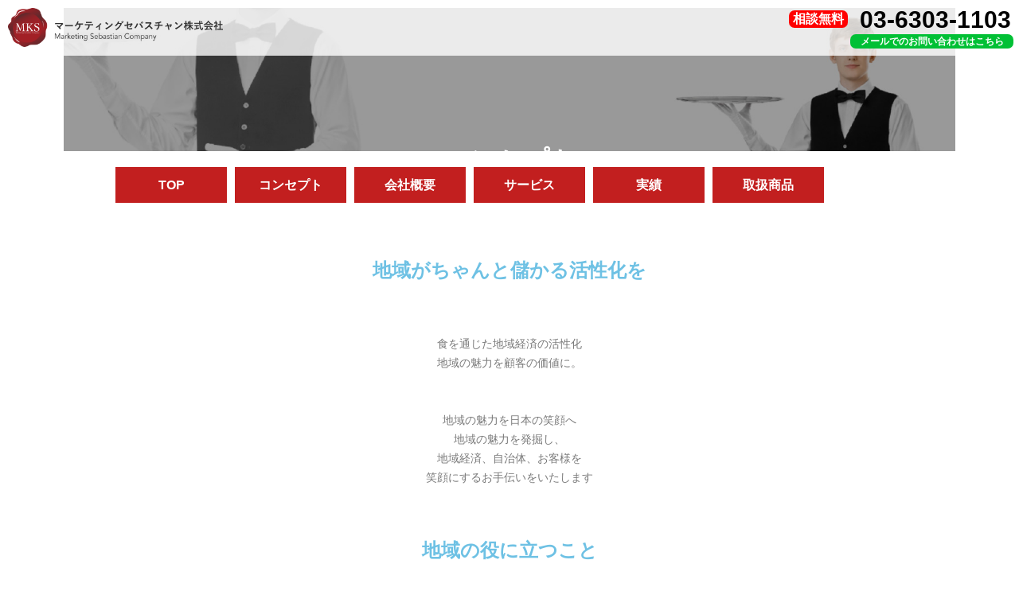

--- FILE ---
content_type: text/html; charset=UTF-8
request_url: https://mksjapan.net/concept/
body_size: 20295
content:
<!DOCTYPE html>
<!--[if lt IE 7]>
<html class="ie6" dir="ltr" lang="ja" prefix="og: https://ogp.me/ns#"> <![endif]-->
<!--[if IE 7]>
<html class="i7" dir="ltr" lang="ja" prefix="og: https://ogp.me/ns#"> <![endif]-->
<!--[if IE 8]>
<html class="ie" dir="ltr" lang="ja" prefix="og: https://ogp.me/ns#"> <![endif]-->
<!--[if gt IE 8]><!-->
<html dir="ltr" lang="ja" prefix="og: https://ogp.me/ns#">
	<!--<![endif]-->
	<head prefix="og: http://ogp.me/ns# fb: http://ogp.me/ns/fb# article: http://ogp.me/ns/article#">
		<meta charset="UTF-8" >
		<meta name="viewport" content="width=device-width,initial-scale=1.0,user-scalable=yes">
		<meta name="format-detection" content="telephone=no" >
		
		<!-- Global site tag (gtag.js) - Google Analytics -->
<script async src="https://www.googletagmanager.com/gtag/js?id=G-3YRQ5PSV8Z"></script>
<script>
  window.dataLayer = window.dataLayer || [];
  function gtag(){dataLayer.push(arguments);}
  gtag('js', new Date());

  gtag('config', 'G-3YRQ5PSV8Z');
</script>
		
		
		
		<link rel="alternate" type="application/rss+xml" title="マーケティングセバスチャン株式会社 RSS Feed" href="https://mksjapan.net/feed/" />
		<link rel="pingback" href="https://mksjapan.net/wp/xmlrpc.php" >
		<link href="https://fonts.googleapis.com/css?family=Sawarabi+Mincho&display=swap" rel="stylesheet">
		<link rel="shortcut icon" href="https://mksjapan.net/favicon.ico" />
		<link rel="apple-touch-icon-precomposed" href="https://mksjapan.net/wp/wp-content/uploads/2020/09/apple-touch-icon.png" />
		<script defer src="https://use.fontawesome.com/releases/v5.10.1/js/all.js"></script>
		<!--[if lt IE 9]>
		<script src="https://mksjapan.net/wp/wp-content/themes/mks/js/html5shiv.js"></script>
		<![endif]-->
				<title>コンセプト - マーケティングセバスチャン株式会社</title>
	<style>img:is([sizes="auto" i], [sizes^="auto," i]) { contain-intrinsic-size: 3000px 1500px }</style>
	
		<!-- All in One SEO 4.8.3.2 - aioseo.com -->
	<meta name="description" content="弊社ではよくあるコンサルティング会社として、言うだけではなくお客さんと一緒に横について走っていくことを目標にしている会社です。 お客さんと一緒に汗をかいて頑張る、行動する会社です。" />
	<meta name="robots" content="max-image-preview:large" />
	<link rel="canonical" href="https://mksjapan.net/concept/" />
	<meta name="generator" content="All in One SEO (AIOSEO) 4.8.3.2" />
		<meta property="og:locale" content="ja_JP" />
		<meta property="og:site_name" content="マーケティングセバスチャン株式会社 -" />
		<meta property="og:type" content="article" />
		<meta property="og:title" content="コンセプト - マーケティングセバスチャン株式会社" />
		<meta property="og:description" content="弊社ではよくあるコンサルティング会社として、言うだけではなくお客さんと一緒に横について走っていくことを目標にしている会社です。 お客さんと一緒に汗をかいて頑張る、行動する会社です。" />
		<meta property="og:url" content="https://mksjapan.net/concept/" />
		<meta property="article:published_time" content="2020-09-21T05:43:19+00:00" />
		<meta property="article:modified_time" content="2020-10-07T09:07:06+00:00" />
		<meta name="twitter:card" content="summary" />
		<meta name="twitter:title" content="コンセプト - マーケティングセバスチャン株式会社" />
		<meta name="twitter:description" content="弊社ではよくあるコンサルティング会社として、言うだけではなくお客さんと一緒に横について走っていくことを目標にしている会社です。 お客さんと一緒に汗をかいて頑張る、行動する会社です。" />
		<script type="application/ld+json" class="aioseo-schema">
			{"@context":"https:\/\/schema.org","@graph":[{"@type":"BreadcrumbList","@id":"https:\/\/mksjapan.net\/concept\/#breadcrumblist","itemListElement":[{"@type":"ListItem","@id":"https:\/\/mksjapan.net#listItem","position":1,"name":"\u30db\u30fc\u30e0","item":"https:\/\/mksjapan.net","nextItem":{"@type":"ListItem","@id":"https:\/\/mksjapan.net\/concept\/#listItem","name":"\u30b3\u30f3\u30bb\u30d7\u30c8"}},{"@type":"ListItem","@id":"https:\/\/mksjapan.net\/concept\/#listItem","position":2,"name":"\u30b3\u30f3\u30bb\u30d7\u30c8","previousItem":{"@type":"ListItem","@id":"https:\/\/mksjapan.net#listItem","name":"\u30db\u30fc\u30e0"}}]},{"@type":"Organization","@id":"https:\/\/mksjapan.net\/#organization","name":"\u30de\u30fc\u30b1\u30c6\u30a3\u30f3\u30b0\u30bb\u30d0\u30b9\u30c1\u30e3\u30f3\u682a\u5f0f\u4f1a\u793e","url":"https:\/\/mksjapan.net\/"},{"@type":"WebPage","@id":"https:\/\/mksjapan.net\/concept\/#webpage","url":"https:\/\/mksjapan.net\/concept\/","name":"\u30b3\u30f3\u30bb\u30d7\u30c8 - \u30de\u30fc\u30b1\u30c6\u30a3\u30f3\u30b0\u30bb\u30d0\u30b9\u30c1\u30e3\u30f3\u682a\u5f0f\u4f1a\u793e","description":"\u5f0a\u793e\u3067\u306f\u3088\u304f\u3042\u308b\u30b3\u30f3\u30b5\u30eb\u30c6\u30a3\u30f3\u30b0\u4f1a\u793e\u3068\u3057\u3066\u3001\u8a00\u3046\u3060\u3051\u3067\u306f\u306a\u304f\u304a\u5ba2\u3055\u3093\u3068\u4e00\u7dd2\u306b\u6a2a\u306b\u3064\u3044\u3066\u8d70\u3063\u3066\u3044\u304f\u3053\u3068\u3092\u76ee\u6a19\u306b\u3057\u3066\u3044\u308b\u4f1a\u793e\u3067\u3059\u3002 \u304a\u5ba2\u3055\u3093\u3068\u4e00\u7dd2\u306b\u6c57\u3092\u304b\u3044\u3066\u9811\u5f35\u308b\u3001\u884c\u52d5\u3059\u308b\u4f1a\u793e\u3067\u3059\u3002","inLanguage":"ja","isPartOf":{"@id":"https:\/\/mksjapan.net\/#website"},"breadcrumb":{"@id":"https:\/\/mksjapan.net\/concept\/#breadcrumblist"},"datePublished":"2020-09-21T14:43:19+09:00","dateModified":"2020-10-07T18:07:06+09:00"},{"@type":"WebSite","@id":"https:\/\/mksjapan.net\/#website","url":"https:\/\/mksjapan.net\/","name":"\u30de\u30fc\u30b1\u30c6\u30a3\u30f3\u30b0\u30bb\u30d0\u30b9\u30c1\u30e3\u30f3\u682a\u5f0f\u4f1a\u793e","inLanguage":"ja","publisher":{"@id":"https:\/\/mksjapan.net\/#organization"}}]}
		</script>
		<!-- All in One SEO -->

<link rel='dns-prefetch' href='//yubinbango.github.io' />
<link rel='dns-prefetch' href='//ajax.googleapis.com' />
<script type="text/javascript">
/* <![CDATA[ */
window._wpemojiSettings = {"baseUrl":"https:\/\/s.w.org\/images\/core\/emoji\/16.0.1\/72x72\/","ext":".png","svgUrl":"https:\/\/s.w.org\/images\/core\/emoji\/16.0.1\/svg\/","svgExt":".svg","source":{"concatemoji":"https:\/\/mksjapan.net\/wp\/wp-includes\/js\/wp-emoji-release.min.js?ver=0b4c0cce5f78977d4f89ce1ab74cfd4a"}};
/*! This file is auto-generated */
!function(s,n){var o,i,e;function c(e){try{var t={supportTests:e,timestamp:(new Date).valueOf()};sessionStorage.setItem(o,JSON.stringify(t))}catch(e){}}function p(e,t,n){e.clearRect(0,0,e.canvas.width,e.canvas.height),e.fillText(t,0,0);var t=new Uint32Array(e.getImageData(0,0,e.canvas.width,e.canvas.height).data),a=(e.clearRect(0,0,e.canvas.width,e.canvas.height),e.fillText(n,0,0),new Uint32Array(e.getImageData(0,0,e.canvas.width,e.canvas.height).data));return t.every(function(e,t){return e===a[t]})}function u(e,t){e.clearRect(0,0,e.canvas.width,e.canvas.height),e.fillText(t,0,0);for(var n=e.getImageData(16,16,1,1),a=0;a<n.data.length;a++)if(0!==n.data[a])return!1;return!0}function f(e,t,n,a){switch(t){case"flag":return n(e,"\ud83c\udff3\ufe0f\u200d\u26a7\ufe0f","\ud83c\udff3\ufe0f\u200b\u26a7\ufe0f")?!1:!n(e,"\ud83c\udde8\ud83c\uddf6","\ud83c\udde8\u200b\ud83c\uddf6")&&!n(e,"\ud83c\udff4\udb40\udc67\udb40\udc62\udb40\udc65\udb40\udc6e\udb40\udc67\udb40\udc7f","\ud83c\udff4\u200b\udb40\udc67\u200b\udb40\udc62\u200b\udb40\udc65\u200b\udb40\udc6e\u200b\udb40\udc67\u200b\udb40\udc7f");case"emoji":return!a(e,"\ud83e\udedf")}return!1}function g(e,t,n,a){var r="undefined"!=typeof WorkerGlobalScope&&self instanceof WorkerGlobalScope?new OffscreenCanvas(300,150):s.createElement("canvas"),o=r.getContext("2d",{willReadFrequently:!0}),i=(o.textBaseline="top",o.font="600 32px Arial",{});return e.forEach(function(e){i[e]=t(o,e,n,a)}),i}function t(e){var t=s.createElement("script");t.src=e,t.defer=!0,s.head.appendChild(t)}"undefined"!=typeof Promise&&(o="wpEmojiSettingsSupports",i=["flag","emoji"],n.supports={everything:!0,everythingExceptFlag:!0},e=new Promise(function(e){s.addEventListener("DOMContentLoaded",e,{once:!0})}),new Promise(function(t){var n=function(){try{var e=JSON.parse(sessionStorage.getItem(o));if("object"==typeof e&&"number"==typeof e.timestamp&&(new Date).valueOf()<e.timestamp+604800&&"object"==typeof e.supportTests)return e.supportTests}catch(e){}return null}();if(!n){if("undefined"!=typeof Worker&&"undefined"!=typeof OffscreenCanvas&&"undefined"!=typeof URL&&URL.createObjectURL&&"undefined"!=typeof Blob)try{var e="postMessage("+g.toString()+"("+[JSON.stringify(i),f.toString(),p.toString(),u.toString()].join(",")+"));",a=new Blob([e],{type:"text/javascript"}),r=new Worker(URL.createObjectURL(a),{name:"wpTestEmojiSupports"});return void(r.onmessage=function(e){c(n=e.data),r.terminate(),t(n)})}catch(e){}c(n=g(i,f,p,u))}t(n)}).then(function(e){for(var t in e)n.supports[t]=e[t],n.supports.everything=n.supports.everything&&n.supports[t],"flag"!==t&&(n.supports.everythingExceptFlag=n.supports.everythingExceptFlag&&n.supports[t]);n.supports.everythingExceptFlag=n.supports.everythingExceptFlag&&!n.supports.flag,n.DOMReady=!1,n.readyCallback=function(){n.DOMReady=!0}}).then(function(){return e}).then(function(){var e;n.supports.everything||(n.readyCallback(),(e=n.source||{}).concatemoji?t(e.concatemoji):e.wpemoji&&e.twemoji&&(t(e.twemoji),t(e.wpemoji)))}))}((window,document),window._wpemojiSettings);
/* ]]> */
</script>
<style id='wp-emoji-styles-inline-css' type='text/css'>

	img.wp-smiley, img.emoji {
		display: inline !important;
		border: none !important;
		box-shadow: none !important;
		height: 1em !important;
		width: 1em !important;
		margin: 0 0.07em !important;
		vertical-align: -0.1em !important;
		background: none !important;
		padding: 0 !important;
	}
</style>
<style id='classic-theme-styles-inline-css' type='text/css'>
/*! This file is auto-generated */
.wp-block-button__link{color:#fff;background-color:#32373c;border-radius:9999px;box-shadow:none;text-decoration:none;padding:calc(.667em + 2px) calc(1.333em + 2px);font-size:1.125em}.wp-block-file__button{background:#32373c;color:#fff;text-decoration:none}
</style>
<style id='global-styles-inline-css' type='text/css'>
:root{--wp--preset--aspect-ratio--square: 1;--wp--preset--aspect-ratio--4-3: 4/3;--wp--preset--aspect-ratio--3-4: 3/4;--wp--preset--aspect-ratio--3-2: 3/2;--wp--preset--aspect-ratio--2-3: 2/3;--wp--preset--aspect-ratio--16-9: 16/9;--wp--preset--aspect-ratio--9-16: 9/16;--wp--preset--color--black: #000000;--wp--preset--color--cyan-bluish-gray: #abb8c3;--wp--preset--color--white: #ffffff;--wp--preset--color--pale-pink: #f78da7;--wp--preset--color--vivid-red: #cf2e2e;--wp--preset--color--luminous-vivid-orange: #ff6900;--wp--preset--color--luminous-vivid-amber: #fcb900;--wp--preset--color--light-green-cyan: #7bdcb5;--wp--preset--color--vivid-green-cyan: #00d084;--wp--preset--color--pale-cyan-blue: #8ed1fc;--wp--preset--color--vivid-cyan-blue: #0693e3;--wp--preset--color--vivid-purple: #9b51e0;--wp--preset--gradient--vivid-cyan-blue-to-vivid-purple: linear-gradient(135deg,rgba(6,147,227,1) 0%,rgb(155,81,224) 100%);--wp--preset--gradient--light-green-cyan-to-vivid-green-cyan: linear-gradient(135deg,rgb(122,220,180) 0%,rgb(0,208,130) 100%);--wp--preset--gradient--luminous-vivid-amber-to-luminous-vivid-orange: linear-gradient(135deg,rgba(252,185,0,1) 0%,rgba(255,105,0,1) 100%);--wp--preset--gradient--luminous-vivid-orange-to-vivid-red: linear-gradient(135deg,rgba(255,105,0,1) 0%,rgb(207,46,46) 100%);--wp--preset--gradient--very-light-gray-to-cyan-bluish-gray: linear-gradient(135deg,rgb(238,238,238) 0%,rgb(169,184,195) 100%);--wp--preset--gradient--cool-to-warm-spectrum: linear-gradient(135deg,rgb(74,234,220) 0%,rgb(151,120,209) 20%,rgb(207,42,186) 40%,rgb(238,44,130) 60%,rgb(251,105,98) 80%,rgb(254,248,76) 100%);--wp--preset--gradient--blush-light-purple: linear-gradient(135deg,rgb(255,206,236) 0%,rgb(152,150,240) 100%);--wp--preset--gradient--blush-bordeaux: linear-gradient(135deg,rgb(254,205,165) 0%,rgb(254,45,45) 50%,rgb(107,0,62) 100%);--wp--preset--gradient--luminous-dusk: linear-gradient(135deg,rgb(255,203,112) 0%,rgb(199,81,192) 50%,rgb(65,88,208) 100%);--wp--preset--gradient--pale-ocean: linear-gradient(135deg,rgb(255,245,203) 0%,rgb(182,227,212) 50%,rgb(51,167,181) 100%);--wp--preset--gradient--electric-grass: linear-gradient(135deg,rgb(202,248,128) 0%,rgb(113,206,126) 100%);--wp--preset--gradient--midnight: linear-gradient(135deg,rgb(2,3,129) 0%,rgb(40,116,252) 100%);--wp--preset--font-size--small: 13px;--wp--preset--font-size--medium: 20px;--wp--preset--font-size--large: 36px;--wp--preset--font-size--x-large: 42px;--wp--preset--spacing--20: 0.44rem;--wp--preset--spacing--30: 0.67rem;--wp--preset--spacing--40: 1rem;--wp--preset--spacing--50: 1.5rem;--wp--preset--spacing--60: 2.25rem;--wp--preset--spacing--70: 3.38rem;--wp--preset--spacing--80: 5.06rem;--wp--preset--shadow--natural: 6px 6px 9px rgba(0, 0, 0, 0.2);--wp--preset--shadow--deep: 12px 12px 50px rgba(0, 0, 0, 0.4);--wp--preset--shadow--sharp: 6px 6px 0px rgba(0, 0, 0, 0.2);--wp--preset--shadow--outlined: 6px 6px 0px -3px rgba(255, 255, 255, 1), 6px 6px rgba(0, 0, 0, 1);--wp--preset--shadow--crisp: 6px 6px 0px rgba(0, 0, 0, 1);}:where(.is-layout-flex){gap: 0.5em;}:where(.is-layout-grid){gap: 0.5em;}body .is-layout-flex{display: flex;}.is-layout-flex{flex-wrap: wrap;align-items: center;}.is-layout-flex > :is(*, div){margin: 0;}body .is-layout-grid{display: grid;}.is-layout-grid > :is(*, div){margin: 0;}:where(.wp-block-columns.is-layout-flex){gap: 2em;}:where(.wp-block-columns.is-layout-grid){gap: 2em;}:where(.wp-block-post-template.is-layout-flex){gap: 1.25em;}:where(.wp-block-post-template.is-layout-grid){gap: 1.25em;}.has-black-color{color: var(--wp--preset--color--black) !important;}.has-cyan-bluish-gray-color{color: var(--wp--preset--color--cyan-bluish-gray) !important;}.has-white-color{color: var(--wp--preset--color--white) !important;}.has-pale-pink-color{color: var(--wp--preset--color--pale-pink) !important;}.has-vivid-red-color{color: var(--wp--preset--color--vivid-red) !important;}.has-luminous-vivid-orange-color{color: var(--wp--preset--color--luminous-vivid-orange) !important;}.has-luminous-vivid-amber-color{color: var(--wp--preset--color--luminous-vivid-amber) !important;}.has-light-green-cyan-color{color: var(--wp--preset--color--light-green-cyan) !important;}.has-vivid-green-cyan-color{color: var(--wp--preset--color--vivid-green-cyan) !important;}.has-pale-cyan-blue-color{color: var(--wp--preset--color--pale-cyan-blue) !important;}.has-vivid-cyan-blue-color{color: var(--wp--preset--color--vivid-cyan-blue) !important;}.has-vivid-purple-color{color: var(--wp--preset--color--vivid-purple) !important;}.has-black-background-color{background-color: var(--wp--preset--color--black) !important;}.has-cyan-bluish-gray-background-color{background-color: var(--wp--preset--color--cyan-bluish-gray) !important;}.has-white-background-color{background-color: var(--wp--preset--color--white) !important;}.has-pale-pink-background-color{background-color: var(--wp--preset--color--pale-pink) !important;}.has-vivid-red-background-color{background-color: var(--wp--preset--color--vivid-red) !important;}.has-luminous-vivid-orange-background-color{background-color: var(--wp--preset--color--luminous-vivid-orange) !important;}.has-luminous-vivid-amber-background-color{background-color: var(--wp--preset--color--luminous-vivid-amber) !important;}.has-light-green-cyan-background-color{background-color: var(--wp--preset--color--light-green-cyan) !important;}.has-vivid-green-cyan-background-color{background-color: var(--wp--preset--color--vivid-green-cyan) !important;}.has-pale-cyan-blue-background-color{background-color: var(--wp--preset--color--pale-cyan-blue) !important;}.has-vivid-cyan-blue-background-color{background-color: var(--wp--preset--color--vivid-cyan-blue) !important;}.has-vivid-purple-background-color{background-color: var(--wp--preset--color--vivid-purple) !important;}.has-black-border-color{border-color: var(--wp--preset--color--black) !important;}.has-cyan-bluish-gray-border-color{border-color: var(--wp--preset--color--cyan-bluish-gray) !important;}.has-white-border-color{border-color: var(--wp--preset--color--white) !important;}.has-pale-pink-border-color{border-color: var(--wp--preset--color--pale-pink) !important;}.has-vivid-red-border-color{border-color: var(--wp--preset--color--vivid-red) !important;}.has-luminous-vivid-orange-border-color{border-color: var(--wp--preset--color--luminous-vivid-orange) !important;}.has-luminous-vivid-amber-border-color{border-color: var(--wp--preset--color--luminous-vivid-amber) !important;}.has-light-green-cyan-border-color{border-color: var(--wp--preset--color--light-green-cyan) !important;}.has-vivid-green-cyan-border-color{border-color: var(--wp--preset--color--vivid-green-cyan) !important;}.has-pale-cyan-blue-border-color{border-color: var(--wp--preset--color--pale-cyan-blue) !important;}.has-vivid-cyan-blue-border-color{border-color: var(--wp--preset--color--vivid-cyan-blue) !important;}.has-vivid-purple-border-color{border-color: var(--wp--preset--color--vivid-purple) !important;}.has-vivid-cyan-blue-to-vivid-purple-gradient-background{background: var(--wp--preset--gradient--vivid-cyan-blue-to-vivid-purple) !important;}.has-light-green-cyan-to-vivid-green-cyan-gradient-background{background: var(--wp--preset--gradient--light-green-cyan-to-vivid-green-cyan) !important;}.has-luminous-vivid-amber-to-luminous-vivid-orange-gradient-background{background: var(--wp--preset--gradient--luminous-vivid-amber-to-luminous-vivid-orange) !important;}.has-luminous-vivid-orange-to-vivid-red-gradient-background{background: var(--wp--preset--gradient--luminous-vivid-orange-to-vivid-red) !important;}.has-very-light-gray-to-cyan-bluish-gray-gradient-background{background: var(--wp--preset--gradient--very-light-gray-to-cyan-bluish-gray) !important;}.has-cool-to-warm-spectrum-gradient-background{background: var(--wp--preset--gradient--cool-to-warm-spectrum) !important;}.has-blush-light-purple-gradient-background{background: var(--wp--preset--gradient--blush-light-purple) !important;}.has-blush-bordeaux-gradient-background{background: var(--wp--preset--gradient--blush-bordeaux) !important;}.has-luminous-dusk-gradient-background{background: var(--wp--preset--gradient--luminous-dusk) !important;}.has-pale-ocean-gradient-background{background: var(--wp--preset--gradient--pale-ocean) !important;}.has-electric-grass-gradient-background{background: var(--wp--preset--gradient--electric-grass) !important;}.has-midnight-gradient-background{background: var(--wp--preset--gradient--midnight) !important;}.has-small-font-size{font-size: var(--wp--preset--font-size--small) !important;}.has-medium-font-size{font-size: var(--wp--preset--font-size--medium) !important;}.has-large-font-size{font-size: var(--wp--preset--font-size--large) !important;}.has-x-large-font-size{font-size: var(--wp--preset--font-size--x-large) !important;}
:where(.wp-block-post-template.is-layout-flex){gap: 1.25em;}:where(.wp-block-post-template.is-layout-grid){gap: 1.25em;}
:where(.wp-block-columns.is-layout-flex){gap: 2em;}:where(.wp-block-columns.is-layout-grid){gap: 2em;}
:root :where(.wp-block-pullquote){font-size: 1.5em;line-height: 1.6;}
</style>
<link rel='stylesheet' id='contact-form-7-css' href='https://mksjapan.net/wp/wp-content/plugins/contact-form-7/includes/css/styles.css?ver=6.0.6' type='text/css' media='all' />
<style id='responsive-menu-inline-css' type='text/css'>
/** This file is major component of this plugin so please don't try to edit here. */
#rmp_menu_trigger-1010 {
  width: 55px;
  height: 55px;
  position: fixed;
  top: 0;
  border-radius: 5px;
  display: none;
  text-decoration: none;
  right: 0;
  background: #ffffff;
  transition: transform 0.5s, background-color 0.5s;
}
#rmp_menu_trigger-1010:hover, #rmp_menu_trigger-1010:focus {
  background: #ffffff;
  text-decoration: unset;
}
#rmp_menu_trigger-1010.is-active {
  background: #ffffff;
}
#rmp_menu_trigger-1010 .rmp-trigger-box {
  width: 25px;
  color: #ffffff;
}
#rmp_menu_trigger-1010 .rmp-trigger-icon-active, #rmp_menu_trigger-1010 .rmp-trigger-text-open {
  display: none;
}
#rmp_menu_trigger-1010.is-active .rmp-trigger-icon-active, #rmp_menu_trigger-1010.is-active .rmp-trigger-text-open {
  display: inline;
}
#rmp_menu_trigger-1010.is-active .rmp-trigger-icon-inactive, #rmp_menu_trigger-1010.is-active .rmp-trigger-text {
  display: none;
}
#rmp_menu_trigger-1010 .rmp-trigger-label {
  color: #ffffff;
  pointer-events: none;
  line-height: 13px;
  font-family: inherit;
  font-size: 14px;
  display: inline;
  text-transform: inherit;
}
#rmp_menu_trigger-1010 .rmp-trigger-label.rmp-trigger-label-top {
  display: block;
  margin-bottom: 12px;
}
#rmp_menu_trigger-1010 .rmp-trigger-label.rmp-trigger-label-bottom {
  display: block;
  margin-top: 12px;
}
#rmp_menu_trigger-1010 .responsive-menu-pro-inner {
  display: block;
}
#rmp_menu_trigger-1010 .rmp-trigger-icon-inactive .rmp-font-icon {
  color: #000000;
}
#rmp_menu_trigger-1010 .responsive-menu-pro-inner, #rmp_menu_trigger-1010 .responsive-menu-pro-inner::before, #rmp_menu_trigger-1010 .responsive-menu-pro-inner::after {
  width: 25px;
  height: 3px;
  background-color: #000000;
  border-radius: 4px;
  position: absolute;
}
#rmp_menu_trigger-1010 .rmp-trigger-icon-active .rmp-font-icon {
  color: #000000;
}
#rmp_menu_trigger-1010.is-active .responsive-menu-pro-inner, #rmp_menu_trigger-1010.is-active .responsive-menu-pro-inner::before, #rmp_menu_trigger-1010.is-active .responsive-menu-pro-inner::after {
  background-color: #000000;
}
#rmp_menu_trigger-1010:hover .rmp-trigger-icon-inactive .rmp-font-icon {
  color: #000000;
}
#rmp_menu_trigger-1010:not(.is-active):hover .responsive-menu-pro-inner, #rmp_menu_trigger-1010:not(.is-active):hover .responsive-menu-pro-inner::before, #rmp_menu_trigger-1010:not(.is-active):hover .responsive-menu-pro-inner::after {
  background-color: #000000;
}
#rmp_menu_trigger-1010 .responsive-menu-pro-inner::before {
  top: 10px;
}
#rmp_menu_trigger-1010 .responsive-menu-pro-inner::after {
  bottom: 10px;
}
#rmp_menu_trigger-1010.is-active .responsive-menu-pro-inner::after {
  bottom: 0;
}
/* Hamburger menu styling */
@media screen and (max-width: 960px) {
  /** Menu Title Style */
  /** Menu Additional Content Style */
  #rmp_menu_trigger-1010 {
    display: block;
  }
  #rmp-container-1010 {
    position: fixed;
    top: 0;
    margin: 0;
    transition: transform 0.5s;
    overflow: auto;
    display: block;
    width: 75%;
    background-color: #212121;
    background-image: url("");
    height: 100%;
    left: 0;
    padding-top: 0px;
    padding-left: 0px;
    padding-bottom: 0px;
    padding-right: 0px;
  }
  #rmp-menu-wrap-1010 {
    padding-top: 0px;
    padding-left: 0px;
    padding-bottom: 0px;
    padding-right: 0px;
    background-color: #212121;
  }
  #rmp-menu-wrap-1010 .rmp-menu, #rmp-menu-wrap-1010 .rmp-submenu {
    width: 100%;
    box-sizing: border-box;
    margin: 0;
    padding: 0;
  }
  #rmp-menu-wrap-1010 .rmp-submenu-depth-1 .rmp-menu-item-link {
    padding-left: 10%;
  }
  #rmp-menu-wrap-1010 .rmp-submenu-depth-2 .rmp-menu-item-link {
    padding-left: 15%;
  }
  #rmp-menu-wrap-1010 .rmp-submenu-depth-3 .rmp-menu-item-link {
    padding-left: 20%;
  }
  #rmp-menu-wrap-1010 .rmp-submenu-depth-4 .rmp-menu-item-link {
    padding-left: 25%;
  }
  #rmp-menu-wrap-1010 .rmp-submenu.rmp-submenu-open {
    display: block;
  }
  #rmp-menu-wrap-1010 .rmp-menu-item {
    width: 100%;
    list-style: none;
    margin: 0;
  }
  #rmp-menu-wrap-1010 .rmp-menu-item-link {
    height: 40px;
    line-height: 40px;
    font-size: 13px;
    border-bottom: 1px solid #212121;
    font-family: inherit;
    color: #ffffff;
    text-align: left;
    background-color: #212121;
    font-weight: normal;
    letter-spacing: 0px;
    display: block;
    box-sizing: border-box;
    width: 100%;
    text-decoration: none;
    position: relative;
    overflow: hidden;
    transition: background-color 0.5s, border-color 0.5s, 0.5s;
    padding: 0 5%;
    padding-right: 50px;
  }
  #rmp-menu-wrap-1010 .rmp-menu-item-link:after, #rmp-menu-wrap-1010 .rmp-menu-item-link:before {
    display: none;
  }
  #rmp-menu-wrap-1010 .rmp-menu-item-link:hover, #rmp-menu-wrap-1010 .rmp-menu-item-link:focus {
    color: #ffffff;
    border-color: #212121;
    background-color: #3f3f3f;
  }
  #rmp-menu-wrap-1010 .rmp-menu-item-link:focus {
    outline: none;
    border-color: unset;
    box-shadow: unset;
  }
  #rmp-menu-wrap-1010 .rmp-menu-item-link .rmp-font-icon {
    height: 40px;
    line-height: 40px;
    margin-right: 10px;
    font-size: 13px;
  }
  #rmp-menu-wrap-1010 .rmp-menu-current-item .rmp-menu-item-link {
    color: #ffffff;
    border-color: #212121;
    background-color: #212121;
  }
  #rmp-menu-wrap-1010 .rmp-menu-current-item .rmp-menu-item-link:hover, #rmp-menu-wrap-1010 .rmp-menu-current-item .rmp-menu-item-link:focus {
    color: #ffffff;
    border-color: #3f3f3f;
    background-color: #3f3f3f;
  }
  #rmp-menu-wrap-1010 .rmp-menu-subarrow {
    position: absolute;
    top: 0;
    bottom: 0;
    text-align: center;
    overflow: hidden;
    background-size: cover;
    overflow: hidden;
    right: 0;
    border-left-style: solid;
    border-left-color: #212121;
    border-left-width: 1px;
    height: 39px;
    width: 40px;
    color: #ffffff;
    background-color: #212121;
  }
  #rmp-menu-wrap-1010 .rmp-menu-subarrow svg {
    fill: #ffffff;
  }
  #rmp-menu-wrap-1010 .rmp-menu-subarrow:hover {
    color: #ffffff;
    border-color: #3f3f3f;
    background-color: #3f3f3f;
  }
  #rmp-menu-wrap-1010 .rmp-menu-subarrow:hover svg {
    fill: #ffffff;
  }
  #rmp-menu-wrap-1010 .rmp-menu-subarrow .rmp-font-icon {
    margin-right: unset;
  }
  #rmp-menu-wrap-1010 .rmp-menu-subarrow * {
    vertical-align: middle;
    line-height: 39px;
  }
  #rmp-menu-wrap-1010 .rmp-menu-subarrow-active {
    display: block;
    background-size: cover;
    color: #ffffff;
    border-color: #212121;
    background-color: #212121;
  }
  #rmp-menu-wrap-1010 .rmp-menu-subarrow-active svg {
    fill: #ffffff;
  }
  #rmp-menu-wrap-1010 .rmp-menu-subarrow-active:hover {
    color: #ffffff;
    border-color: #3f3f3f;
    background-color: #3f3f3f;
  }
  #rmp-menu-wrap-1010 .rmp-menu-subarrow-active:hover svg {
    fill: #ffffff;
  }
  #rmp-menu-wrap-1010 .rmp-submenu {
    display: none;
  }
  #rmp-menu-wrap-1010 .rmp-submenu .rmp-menu-item-link {
    height: 40px;
    line-height: 40px;
    letter-spacing: 0px;
    font-size: 13px;
    border-bottom: 1px solid #212121;
    font-family: inherit;
    font-weight: normal;
    color: #ffffff;
    text-align: left;
    background-color: #212121;
  }
  #rmp-menu-wrap-1010 .rmp-submenu .rmp-menu-item-link:hover, #rmp-menu-wrap-1010 .rmp-submenu .rmp-menu-item-link:focus {
    color: #ffffff;
    border-color: #212121;
    background-color: #3f3f3f;
  }
  #rmp-menu-wrap-1010 .rmp-submenu .rmp-menu-current-item .rmp-menu-item-link {
    color: #ffffff;
    border-color: #212121;
    background-color: #212121;
  }
  #rmp-menu-wrap-1010 .rmp-submenu .rmp-menu-current-item .rmp-menu-item-link:hover, #rmp-menu-wrap-1010 .rmp-submenu .rmp-menu-current-item .rmp-menu-item-link:focus {
    color: #ffffff;
    border-color: #3f3f3f;
    background-color: #3f3f3f;
  }
  #rmp-menu-wrap-1010 .rmp-submenu .rmp-menu-subarrow {
    right: 0;
    border-right: unset;
    border-left-style: solid;
    border-left-color: #212121;
    border-left-width: 1px;
    height: 39px;
    line-height: 39px;
    width: 40px;
    color: #ffffff;
    background-color: #212121;
  }
  #rmp-menu-wrap-1010 .rmp-submenu .rmp-menu-subarrow:hover {
    color: #ffffff;
    border-color: #3f3f3f;
    background-color: #3f3f3f;
  }
  #rmp-menu-wrap-1010 .rmp-submenu .rmp-menu-subarrow-active {
    color: #ffffff;
    border-color: #212121;
    background-color: #212121;
  }
  #rmp-menu-wrap-1010 .rmp-submenu .rmp-menu-subarrow-active:hover {
    color: #ffffff;
    border-color: #3f3f3f;
    background-color: #3f3f3f;
  }
  #rmp-menu-wrap-1010 .rmp-menu-item-description {
    margin: 0;
    padding: 5px 5%;
    opacity: 0.8;
    color: #ffffff;
  }
  #rmp-search-box-1010 {
    display: block;
    padding-top: 0px;
    padding-left: 5%;
    padding-bottom: 0px;
    padding-right: 5%;
  }
  #rmp-search-box-1010 .rmp-search-form {
    margin: 0;
  }
  #rmp-search-box-1010 .rmp-search-box {
    background: #ffffff;
    border: 1px solid #dadada;
    color: #333333;
    width: 100%;
    padding: 0 5%;
    border-radius: 30px;
    height: 45px;
    -webkit-appearance: none;
  }
  #rmp-search-box-1010 .rmp-search-box::placeholder {
    color: #c7c7cd;
  }
  #rmp-search-box-1010 .rmp-search-box:focus {
    background-color: #ffffff;
    outline: 2px solid #dadada;
    color: #333333;
  }
  #rmp-menu-title-1010 {
    background-color: #212121;
    color: #ffffff;
    text-align: left;
    font-size: 13px;
    padding-top: 10%;
    padding-left: 5%;
    padding-bottom: 0%;
    padding-right: 5%;
    font-weight: 400;
    transition: background-color 0.5s, border-color 0.5s, color 0.5s;
  }
  #rmp-menu-title-1010:hover {
    background-color: #212121;
    color: #ffffff;
  }
  #rmp-menu-title-1010 > .rmp-menu-title-link {
    color: #ffffff;
    width: 100%;
    background-color: unset;
    text-decoration: none;
  }
  #rmp-menu-title-1010 > .rmp-menu-title-link:hover {
    color: #ffffff;
  }
  #rmp-menu-title-1010 .rmp-font-icon {
    font-size: 13px;
  }
  #rmp-menu-additional-content-1010 {
    padding-top: 0px;
    padding-left: 5%;
    padding-bottom: 0px;
    padding-right: 5%;
    color: #ffffff;
    text-align: center;
    font-size: 16px;
  }
}
/**
This file contents common styling of menus.
*/
.rmp-container {
  display: none;
  visibility: visible;
  padding: 0px 0px 0px 0px;
  z-index: 99998;
  transition: all 0.3s;
  /** Scrolling bar in menu setting box **/
}
.rmp-container.rmp-fade-top, .rmp-container.rmp-fade-left, .rmp-container.rmp-fade-right, .rmp-container.rmp-fade-bottom {
  display: none;
}
.rmp-container.rmp-slide-left, .rmp-container.rmp-push-left {
  transform: translateX(-100%);
  -ms-transform: translateX(-100%);
  -webkit-transform: translateX(-100%);
  -moz-transform: translateX(-100%);
}
.rmp-container.rmp-slide-left.rmp-menu-open, .rmp-container.rmp-push-left.rmp-menu-open {
  transform: translateX(0);
  -ms-transform: translateX(0);
  -webkit-transform: translateX(0);
  -moz-transform: translateX(0);
}
.rmp-container.rmp-slide-right, .rmp-container.rmp-push-right {
  transform: translateX(100%);
  -ms-transform: translateX(100%);
  -webkit-transform: translateX(100%);
  -moz-transform: translateX(100%);
}
.rmp-container.rmp-slide-right.rmp-menu-open, .rmp-container.rmp-push-right.rmp-menu-open {
  transform: translateX(0);
  -ms-transform: translateX(0);
  -webkit-transform: translateX(0);
  -moz-transform: translateX(0);
}
.rmp-container.rmp-slide-top, .rmp-container.rmp-push-top {
  transform: translateY(-100%);
  -ms-transform: translateY(-100%);
  -webkit-transform: translateY(-100%);
  -moz-transform: translateY(-100%);
}
.rmp-container.rmp-slide-top.rmp-menu-open, .rmp-container.rmp-push-top.rmp-menu-open {
  transform: translateY(0);
  -ms-transform: translateY(0);
  -webkit-transform: translateY(0);
  -moz-transform: translateY(0);
}
.rmp-container.rmp-slide-bottom, .rmp-container.rmp-push-bottom {
  transform: translateY(100%);
  -ms-transform: translateY(100%);
  -webkit-transform: translateY(100%);
  -moz-transform: translateY(100%);
}
.rmp-container.rmp-slide-bottom.rmp-menu-open, .rmp-container.rmp-push-bottom.rmp-menu-open {
  transform: translateX(0);
  -ms-transform: translateX(0);
  -webkit-transform: translateX(0);
  -moz-transform: translateX(0);
}
.rmp-container::-webkit-scrollbar {
  width: 0px;
}
.rmp-container ::-webkit-scrollbar-track {
  box-shadow: inset 0 0 5px transparent;
}
.rmp-container ::-webkit-scrollbar-thumb {
  background: transparent;
}
.rmp-container ::-webkit-scrollbar-thumb:hover {
  background: transparent;
}
.rmp-container .rmp-menu-wrap .rmp-menu {
  transition: none;
  border-radius: 0;
  box-shadow: none;
  background: none;
  border: 0;
  bottom: auto;
  box-sizing: border-box;
  clip: auto;
  color: #666;
  display: block;
  float: none;
  font-family: inherit;
  font-size: 14px;
  height: auto;
  left: auto;
  line-height: 1.7;
  list-style-type: none;
  margin: 0;
  min-height: auto;
  max-height: none;
  opacity: 1;
  outline: none;
  overflow: visible;
  padding: 0;
  position: relative;
  pointer-events: auto;
  right: auto;
  text-align: left;
  text-decoration: none;
  text-indent: 0;
  text-transform: none;
  transform: none;
  top: auto;
  visibility: inherit;
  width: auto;
  word-wrap: break-word;
  white-space: normal;
}
.rmp-container .rmp-menu-additional-content {
  display: block;
  word-break: break-word;
}
.rmp-container .rmp-menu-title {
  display: flex;
  flex-direction: column;
}
.rmp-container .rmp-menu-title .rmp-menu-title-image {
  max-width: 100%;
  margin-bottom: 15px;
  display: block;
  margin: auto;
  margin-bottom: 15px;
}
button.rmp_menu_trigger {
  z-index: 999999;
  overflow: hidden;
  outline: none;
  border: 0;
  display: none;
  margin: 0;
  transition: transform 0.5s, background-color 0.5s;
  padding: 0;
}
button.rmp_menu_trigger .responsive-menu-pro-inner::before, button.rmp_menu_trigger .responsive-menu-pro-inner::after {
  content: "";
  display: block;
}
button.rmp_menu_trigger .responsive-menu-pro-inner::before {
  top: 10px;
}
button.rmp_menu_trigger .responsive-menu-pro-inner::after {
  bottom: 10px;
}
button.rmp_menu_trigger .rmp-trigger-box {
  width: 40px;
  display: inline-block;
  position: relative;
  pointer-events: none;
  vertical-align: super;
}
.admin-bar .rmp-container, .admin-bar .rmp_menu_trigger {
  margin-top: 32px !important;
}
@media screen and (max-width: 782px) {
  .admin-bar .rmp-container, .admin-bar .rmp_menu_trigger {
    margin-top: 46px !important;
  }
}
/*  Menu Trigger Boring Animation */
.rmp-menu-trigger-boring .responsive-menu-pro-inner {
  transition-property: none;
}
.rmp-menu-trigger-boring .responsive-menu-pro-inner::after, .rmp-menu-trigger-boring .responsive-menu-pro-inner::before {
  transition-property: none;
}
.rmp-menu-trigger-boring.is-active .responsive-menu-pro-inner {
  transform: rotate(45deg);
}
.rmp-menu-trigger-boring.is-active .responsive-menu-pro-inner:before {
  top: 0;
  opacity: 0;
}
.rmp-menu-trigger-boring.is-active .responsive-menu-pro-inner:after {
  bottom: 0;
  transform: rotate(-90deg);
}

</style>
<link rel='stylesheet' id='dashicons-css' href='https://mksjapan.net/wp/wp-includes/css/dashicons.min.css?ver=0b4c0cce5f78977d4f89ce1ab74cfd4a' type='text/css' media='all' />
<link rel='stylesheet' id='wpcf7-redirect-script-frontend-css' href='https://mksjapan.net/wp/wp-content/plugins/wpcf7-redirect/build/assets/frontend-script.css?ver=2c532d7e2be36f6af233' type='text/css' media='all' />
<link rel='stylesheet' id='normalize-css' href='https://mksjapan.net/wp/wp-content/themes/mks/css/normalize.css?ver=1.5.9' type='text/css' media='all' />
<link rel='stylesheet' id='font-awesome-css' href='https://mksjapan.net/wp/wp-content/plugins/elementor/assets/lib/font-awesome/css/font-awesome.min.css?ver=4.7.0' type='text/css' media='all' />
<link rel='stylesheet' id='style-css' href='https://mksjapan.net/wp/wp-content/themes/mks/style.css?ver=0b4c0cce5f78977d4f89ce1ab74cfd4a' type='text/css' media='all' />
<link rel='stylesheet' id='elementor-icons-css' href='https://mksjapan.net/wp/wp-content/plugins/elementor/assets/lib/eicons/css/elementor-icons.min.css?ver=5.40.0' type='text/css' media='all' />
<link rel='stylesheet' id='elementor-frontend-css' href='https://mksjapan.net/wp/wp-content/plugins/elementor/assets/css/frontend.min.css?ver=3.29.2' type='text/css' media='all' />
<link rel='stylesheet' id='elementor-post-80-css' href='https://mksjapan.net/wp/wp-content/uploads/elementor/css/post-80.css?ver=1750139850' type='text/css' media='all' />
<link rel='stylesheet' id='widget-heading-css' href='https://mksjapan.net/wp/wp-content/plugins/elementor/assets/css/widget-heading.min.css?ver=3.29.2' type='text/css' media='all' />
<link rel='stylesheet' id='elementor-post-82-css' href='https://mksjapan.net/wp/wp-content/uploads/elementor/css/post-82.css?ver=1750139869' type='text/css' media='all' />
<link rel='stylesheet' id='elementor-gf-local-roboto-css' href='https://mksjapan.net/wp/wp-content/uploads/elementor/google-fonts/css/roboto.css?ver=1750139861' type='text/css' media='all' />
<link rel='stylesheet' id='elementor-gf-local-robotoslab-css' href='https://mksjapan.net/wp/wp-content/uploads/elementor/google-fonts/css/robotoslab.css?ver=1750139867' type='text/css' media='all' />
<script type="text/javascript" src="//ajax.googleapis.com/ajax/libs/jquery/1.11.3/jquery.min.js?ver=1.11.3" id="jquery-js"></script>
<script type="text/javascript" id="rmp_menu_scripts-js-extra">
/* <![CDATA[ */
var rmp_menu = {"ajaxURL":"https:\/\/mksjapan.net\/wp\/wp-admin\/admin-ajax.php","wp_nonce":"04f5198efa","menu":[{"menu_theme":null,"theme_type":"default","theme_location_menu":"","submenu_submenu_arrow_width":"40","submenu_submenu_arrow_width_unit":"px","submenu_submenu_arrow_height":"39","submenu_submenu_arrow_height_unit":"px","submenu_arrow_position":"right","submenu_sub_arrow_background_colour":"#212121","submenu_sub_arrow_background_hover_colour":"#3f3f3f","submenu_sub_arrow_background_colour_active":"#212121","submenu_sub_arrow_background_hover_colour_active":"#3f3f3f","submenu_sub_arrow_border_width":"1","submenu_sub_arrow_border_width_unit":"px","submenu_sub_arrow_border_colour":"#212121","submenu_sub_arrow_border_hover_colour":"#3f3f3f","submenu_sub_arrow_border_colour_active":"#212121","submenu_sub_arrow_border_hover_colour_active":"#3f3f3f","submenu_sub_arrow_shape_colour":"#ffffff","submenu_sub_arrow_shape_hover_colour":"#ffffff","submenu_sub_arrow_shape_colour_active":"#ffffff","submenu_sub_arrow_shape_hover_colour_active":"#ffffff","use_header_bar":"off","header_bar_items_order":"{\"logo\":\"on\",\"title\":\"on\",\"search\":\"on\",\"html content\":\"on\"}","header_bar_title":"","header_bar_html_content":"","header_bar_logo":"","header_bar_logo_link":"","header_bar_logo_width":"","header_bar_logo_width_unit":"%","header_bar_logo_height":"","header_bar_logo_height_unit":"px","header_bar_height":"80","header_bar_height_unit":"px","header_bar_padding":{"top":"0px","right":"5%","bottom":"0px","left":"5%"},"header_bar_font":"","header_bar_font_size":"14","header_bar_font_size_unit":"px","header_bar_text_color":"#ffffff","header_bar_background_color":"#ffffff","header_bar_breakpoint":"800","header_bar_position_type":"fixed","header_bar_adjust_page":null,"header_bar_scroll_enable":"off","header_bar_scroll_background_color":"#36bdf6","mobile_breakpoint":"600","tablet_breakpoint":"960","transition_speed":"0.5","sub_menu_speed":"0.2","show_menu_on_page_load":"","menu_disable_scrolling":"off","menu_overlay":"off","menu_overlay_colour":"rgba(0, 0, 0, 0.7)","desktop_menu_width":"","desktop_menu_width_unit":"%","desktop_menu_positioning":"fixed","desktop_menu_side":"","desktop_menu_to_hide":"","use_current_theme_location":"off","mega_menu":{"225":"off","227":"off","229":"off","228":"off","226":"off"},"desktop_submenu_open_animation":"fade","desktop_submenu_open_animation_speed":"100ms","desktop_submenu_open_on_click":"","desktop_menu_hide_and_show":"","menu_name":"Default Menu","menu_to_use":"sma_menu","different_menu_for_mobile":"off","menu_to_use_in_mobile":"main-menu","use_mobile_menu":"on","use_tablet_menu":"on","use_desktop_menu":"","menu_display_on":"all-pages","menu_to_hide":"","submenu_descriptions_on":"","custom_walker":"","menu_background_colour":"#212121","menu_depth":"5","smooth_scroll_on":"off","smooth_scroll_speed":"500","menu_font_icons":[],"menu_links_height":"40","menu_links_height_unit":"px","menu_links_line_height":"40","menu_links_line_height_unit":"px","menu_depth_0":"5","menu_depth_0_unit":"%","menu_font_size":"13","menu_font_size_unit":"px","menu_font":"","menu_font_weight":"normal","menu_text_alignment":"left","menu_text_letter_spacing":"","menu_word_wrap":"off","menu_link_colour":"#ffffff","menu_link_hover_colour":"#ffffff","menu_current_link_colour":"#ffffff","menu_current_link_hover_colour":"#ffffff","menu_item_background_colour":"#212121","menu_item_background_hover_colour":"#3f3f3f","menu_current_item_background_colour":"#212121","menu_current_item_background_hover_colour":"#3f3f3f","menu_border_width":"1","menu_border_width_unit":"px","menu_item_border_colour":"#212121","menu_item_border_colour_hover":"#212121","menu_current_item_border_colour":"#212121","menu_current_item_border_hover_colour":"#3f3f3f","submenu_links_height":"40","submenu_links_height_unit":"px","submenu_links_line_height":"40","submenu_links_line_height_unit":"px","menu_depth_side":"left","menu_depth_1":"10","menu_depth_1_unit":"%","menu_depth_2":"15","menu_depth_2_unit":"%","menu_depth_3":"20","menu_depth_3_unit":"%","menu_depth_4":"25","menu_depth_4_unit":"%","submenu_item_background_colour":"#212121","submenu_item_background_hover_colour":"#3f3f3f","submenu_current_item_background_colour":"#212121","submenu_current_item_background_hover_colour":"#3f3f3f","submenu_border_width":"1","submenu_border_width_unit":"px","submenu_item_border_colour":"#212121","submenu_item_border_colour_hover":"#212121","submenu_current_item_border_colour":"#212121","submenu_current_item_border_hover_colour":"#3f3f3f","submenu_font_size":"13","submenu_font_size_unit":"px","submenu_font":"","submenu_font_weight":"normal","submenu_text_letter_spacing":"","submenu_text_alignment":"left","submenu_link_colour":"#ffffff","submenu_link_hover_colour":"#ffffff","submenu_current_link_colour":"#ffffff","submenu_current_link_hover_colour":"#ffffff","inactive_arrow_shape":"\u25bc","active_arrow_shape":"\u25b2","inactive_arrow_font_icon":"","active_arrow_font_icon":"","inactive_arrow_image":"","active_arrow_image":"","submenu_arrow_width":"40","submenu_arrow_width_unit":"px","submenu_arrow_height":"39","submenu_arrow_height_unit":"px","arrow_position":"right","menu_sub_arrow_shape_colour":"#ffffff","menu_sub_arrow_shape_hover_colour":"#ffffff","menu_sub_arrow_shape_colour_active":"#ffffff","menu_sub_arrow_shape_hover_colour_active":"#ffffff","menu_sub_arrow_border_width":"1","menu_sub_arrow_border_width_unit":"px","menu_sub_arrow_border_colour":"#212121","menu_sub_arrow_border_hover_colour":"#3f3f3f","menu_sub_arrow_border_colour_active":"#212121","menu_sub_arrow_border_hover_colour_active":"#3f3f3f","menu_sub_arrow_background_colour":"#212121","menu_sub_arrow_background_hover_colour":"#3f3f3f","menu_sub_arrow_background_colour_active":"#212121","menu_sub_arrow_background_hover_colour_active":"#3f3f3f","fade_submenus":"off","fade_submenus_side":"left","fade_submenus_delay":"100","fade_submenus_speed":"500","use_slide_effect":"off","slide_effect_back_to_text":"Back","accordion_animation":"off","auto_expand_all_submenus":"off","auto_expand_current_submenus":"off","menu_item_click_to_trigger_submenu":"off","button_width":"55","button_width_unit":"px","button_height":"55","button_height_unit":"px","button_background_colour":"#ffffff","button_background_colour_hover":"#ffffff","button_background_colour_active":"#ffffff","toggle_button_border_radius":"5","button_transparent_background":"off","button_left_or_right":"right","button_position_type":"fixed","button_distance_from_side":"0","button_distance_from_side_unit":"%","button_top":"0","button_top_unit":"px","button_push_with_animation":"off","button_click_animation":"boring","button_line_margin":"5","button_line_margin_unit":"px","button_line_width":"25","button_line_width_unit":"px","button_line_height":"3","button_line_height_unit":"px","button_line_colour":"#000000","button_line_colour_hover":"#000000","button_line_colour_active":"#000000","button_font_icon":"","button_font_icon_when_clicked":"","button_image":"","button_image_when_clicked":"","button_title":"","button_title_open":"","button_title_position":"left","menu_container_columns":"","button_font":"","button_font_size":"14","button_font_size_unit":"px","button_title_line_height":"13","button_title_line_height_unit":"px","button_text_colour":"#ffffff","button_trigger_type_click":"on","button_trigger_type_hover":"off","button_click_trigger":"#responsive-menu-button","items_order":{"title":"on","menu":"on","search":"","additional content":"on"},"menu_title":"","menu_title_link":"","menu_title_link_location":"_self","menu_title_image":"","menu_title_font_icon":"","menu_title_section_padding":{"top":"10%","right":"5%","bottom":"0%","left":"5%"},"menu_title_background_colour":"#212121","menu_title_background_hover_colour":"#212121","menu_title_font_size":"13","menu_title_font_size_unit":"px","menu_title_alignment":"left","menu_title_font_weight":"400","menu_title_font_family":"","menu_title_colour":"#ffffff","menu_title_hover_colour":"#ffffff","menu_title_image_width":"","menu_title_image_width_unit":"%","menu_title_image_height":"","menu_title_image_height_unit":"px","menu_additional_content":"","menu_additional_section_padding":{"left":"5%","top":"0px","right":"5%","bottom":"0px"},"menu_additional_content_font_size":"16","menu_additional_content_font_size_unit":"px","menu_additional_content_alignment":"center","menu_additional_content_colour":"#ffffff","menu_search_box_text":"Search","menu_search_box_code":"","menu_search_section_padding":{"left":"5%","top":"0px","right":"5%","bottom":"0px"},"menu_search_box_height":"45","menu_search_box_height_unit":"px","menu_search_box_border_radius":"30","menu_search_box_text_colour":"#333333","menu_search_box_background_colour":"#ffffff","menu_search_box_placeholder_colour":"#c7c7cd","menu_search_box_border_colour":"#dadada","menu_section_padding":{"top":"0px","right":"0px","bottom":"0px","left":"0px"},"menu_width":"75","menu_width_unit":"%","menu_maximum_width":"","menu_maximum_width_unit":"px","menu_minimum_width":"","menu_minimum_width_unit":"px","menu_auto_height":"off","menu_container_padding":{"top":"0px","right":"0px","bottom":"0px","left":"0px"},"menu_container_background_colour":"#212121","menu_background_image":"","animation_type":"slide","menu_appear_from":"left","animation_speed":"0.5","page_wrapper":"","menu_close_on_body_click":"off","menu_close_on_scroll":"off","menu_close_on_link_click":"off","enable_touch_gestures":"","active_arrow_font_icon_type":"font-awesome","active_arrow_image_alt":"","admin_theme":"dark","breakpoint":"960","button_font_icon_type":"font-awesome","button_font_icon_when_clicked_type":"font-awesome","button_image_alt":"","button_image_alt_when_clicked":"","button_trigger_type":"click","custom_css":"","desktop_menu_options":"{\"160\":{\"type\":\"standard\",\"width\":\"auto\",\"parent_background_colour\":\"\",\"parent_background_image\":\"\"},\"162\":{\"type\":\"standard\",\"width\":\"auto\",\"parent_background_colour\":\"\",\"parent_background_image\":\"\"},\"163\":{\"type\":\"standard\",\"width\":\"auto\",\"parent_background_colour\":\"\",\"parent_background_image\":\"\"},\"164\":{\"type\":\"standard\",\"width\":\"auto\",\"parent_background_colour\":\"\",\"parent_background_image\":\"\"},\"165\":{\"type\":\"standard\",\"width\":\"auto\",\"parent_background_colour\":\"\",\"parent_background_image\":\"\"},\"166\":{\"type\":\"standard\",\"width\":\"auto\",\"parent_background_colour\":\"\",\"parent_background_image\":\"\"},\"167\":{\"type\":\"standard\",\"width\":\"auto\",\"parent_background_colour\":\"\",\"parent_background_image\":\"\"},\"168\":{\"type\":\"standard\",\"width\":\"auto\",\"parent_background_colour\":\"\",\"parent_background_image\":\"\"},\"169\":{\"type\":\"standard\",\"width\":\"auto\",\"parent_background_colour\":\"\",\"parent_background_image\":\"\"},\"170\":{\"type\":\"standard\",\"width\":\"auto\",\"parent_background_colour\":\"\",\"parent_background_image\":\"\"},\"171\":{\"type\":\"standard\",\"width\":\"auto\",\"parent_background_colour\":\"\",\"parent_background_image\":\"\"},\"172\":{\"type\":\"standard\",\"width\":\"auto\",\"parent_background_colour\":\"\",\"parent_background_image\":\"\"},\"173\":{\"type\":\"standard\",\"width\":\"auto\",\"parent_background_colour\":\"\",\"parent_background_image\":\"\"},\"174\":{\"type\":\"standard\",\"width\":\"auto\",\"parent_background_colour\":\"\",\"parent_background_image\":\"\"},\"175\":{\"type\":\"standard\",\"width\":\"auto\",\"parent_background_colour\":\"\",\"parent_background_image\":\"\"},\"176\":{\"type\":\"standard\",\"width\":\"auto\",\"parent_background_colour\":\"\",\"parent_background_image\":\"\"},\"177\":{\"type\":\"standard\",\"width\":\"auto\",\"parent_background_colour\":\"\",\"parent_background_image\":\"\"},\"178\":{\"type\":\"standard\",\"width\":\"auto\",\"parent_background_colour\":\"\",\"parent_background_image\":\"\"},\"161\":{\"type\":\"standard\",\"width\":\"auto\",\"parent_background_colour\":\"\",\"parent_background_image\":\"\"}}","excluded_pages":null,"external_files":"off","header_bar_logo_alt":"","hide_on_desktop":"off","hide_on_mobile":"off","inactive_arrow_font_icon_type":"font-awesome","inactive_arrow_image_alt":"","keyboard_shortcut_close_menu":"27,37","keyboard_shortcut_open_menu":"32,39","menu_adjust_for_wp_admin_bar":"off","menu_depth_5":"30","menu_depth_5_unit":"%","menu_title_font_icon_type":"font-awesome","menu_title_image_alt":"","minify_scripts":"off","mobile_only":"off","remove_bootstrap":"","remove_fontawesome":"","scripts_in_footer":"off","shortcode":"off","single_menu_font":"","single_menu_font_size":"14","single_menu_font_size_unit":"px","single_menu_height":"80","single_menu_height_unit":"px","single_menu_item_background_colour":"#ffffff","single_menu_item_background_colour_hover":"#ffffff","single_menu_item_link_colour":"#000000","single_menu_item_link_colour_hover":"#000000","single_menu_item_submenu_background_colour":"#ffffff","single_menu_item_submenu_background_colour_hover":"#ffffff","single_menu_item_submenu_link_colour":"#000000","single_menu_item_submenu_link_colour_hover":"#000000","single_menu_line_height":"80","single_menu_line_height_unit":"px","single_menu_submenu_font":"","single_menu_submenu_font_size":"12","single_menu_submenu_font_size_unit":"px","single_menu_submenu_height":"","single_menu_submenu_height_unit":"auto","single_menu_submenu_line_height":"40","single_menu_submenu_line_height_unit":"px","menu_title_padding":{"left":"5%","top":"0px","right":"5%","bottom":"0px"},"menu_id":1010,"active_toggle_contents":"\u25b2","inactive_toggle_contents":"\u25bc"}]};
/* ]]> */
</script>
<script type="text/javascript" src="https://mksjapan.net/wp/wp-content/plugins/responsive-menu/v4.0.0/assets/js/rmp-menu.js?ver=4.5.1" id="rmp_menu_scripts-js"></script>
<link rel="https://api.w.org/" href="https://mksjapan.net/wp-json/" /><link rel="alternate" title="JSON" type="application/json" href="https://mksjapan.net/wp-json/wp/v2/pages/82" /><link rel='shortlink' href='https://mksjapan.net/?p=82' />
<link rel="alternate" title="oEmbed (JSON)" type="application/json+oembed" href="https://mksjapan.net/wp-json/oembed/1.0/embed?url=https%3A%2F%2Fmksjapan.net%2Fconcept%2F" />
<link rel="alternate" title="oEmbed (XML)" type="text/xml+oembed" href="https://mksjapan.net/wp-json/oembed/1.0/embed?url=https%3A%2F%2Fmksjapan.net%2Fconcept%2F&#038;format=xml" />
<meta name="generator" content="Elementor 3.29.2; features: additional_custom_breakpoints, e_local_google_fonts; settings: css_print_method-external, google_font-enabled, font_display-auto">
<style type="text/css">.recentcomments a{display:inline !important;padding:0 !important;margin:0 !important;}</style>			<style>
				.e-con.e-parent:nth-of-type(n+4):not(.e-lazyloaded):not(.e-no-lazyload),
				.e-con.e-parent:nth-of-type(n+4):not(.e-lazyloaded):not(.e-no-lazyload) * {
					background-image: none !important;
				}
				@media screen and (max-height: 1024px) {
					.e-con.e-parent:nth-of-type(n+3):not(.e-lazyloaded):not(.e-no-lazyload),
					.e-con.e-parent:nth-of-type(n+3):not(.e-lazyloaded):not(.e-no-lazyload) * {
						background-image: none !important;
					}
				}
				@media screen and (max-height: 640px) {
					.e-con.e-parent:nth-of-type(n+2):not(.e-lazyloaded):not(.e-no-lazyload),
					.e-con.e-parent:nth-of-type(n+2):not(.e-lazyloaded):not(.e-no-lazyload) * {
						background-image: none !important;
					}
				}
			</style>
			<style type="text/css" id="custom-background-css">
body.custom-background { background-color: #ffffff; }
</style>
	<script>
//スムーズスクロール
jQuery(function(){
   jQuery('a[href^="#"]').click(function() {// # クリック処理
      var speed = 800; //スクロール速度ミリ秒
      var href= jQuery(this).attr("href"); // アンカーの値取
      // 移動先を取得
      var target = jQuery(href == "#" || href == "" ? 'html' : href);
      var position = target.offset().top;// 移動先を数値で取得
      // スムーススクロール
      jQuery('body,html').animate({scrollTop:position}, speed, 'swing');
      return false;
   });
});
</script>
<meta name="google-site-verification" content="Qm_js-K1zgXSdrcULFPhfutSWMyjjh8xprIlWB04UXc" />
</head>
<body class="wp-singular page-template-default page page-id-82 custom-background wp-theme-mks metaslider-plugin elementor-default elementor-kit-80 elementor-page elementor-page-82" >
<div id="pagetop"></div>
<header>
	
<div class="head_back">
	
<div class="head_logo">
<h1><a href="https://mksjapan.net"><img src="https://mksjapan.net/wp/wp-content/uploads/2020/09/logo.png" alt="マーケティングセバスチャン株式会社" width="100%" height="auto"></a></h1>
</div>

<div class="br_pc">
<div class="muryo">相談無料</div>
<div class="tel link_b"><a href="tel:0363031103">03-6303-1103</a></div>
<div class="mail link_w"><a href="contact">メールでのお問い合わせはこちら</a></div>
</div>
	
<div class="clear"></div>
</div>
</div>
	
</header>
<div class="movie"></div>
<div class="box760">
					<!--ループ開始 -->
					
										<div data-elementor-type="wp-page" data-elementor-id="82" class="elementor elementor-82">
						<section class="elementor-section elementor-top-section elementor-element elementor-element-351a0ea elementor-section-boxed elementor-section-height-default elementor-section-height-default" data-id="351a0ea" data-element_type="section">
						<div class="elementor-container elementor-column-gap-default">
					<div class="elementor-column elementor-col-100 elementor-top-column elementor-element elementor-element-10732144" data-id="10732144" data-element_type="column">
			<div class="elementor-widget-wrap elementor-element-populated">
						<div class="elementor-element elementor-element-728f822d elementor-widget elementor-widget-text-editor" data-id="728f822d" data-element_type="widget" data-widget_type="text-editor.default">
				<div class="elementor-widget-container">
									<div class="br_sma">
<div class="space60"></div>
</div>
<div class="contents01">
<div class="fs200 fcw fcenter fbold">コンセプト</div>
<div class="fs140 fcw fcenter fbold">CONCEPT</div>
</div>
<div class="space20"></div>
<div class="box1000" style="text-align: center;"><div class="br_pc">
<ul class="mainmenu">
 	<li class="mainmenu__single"><a class="init-bottom" href="https://mksjapan.net/">TOP</a></li>
 	<li class="mainmenu__single"><a class="init-bottom" href="https://mksjapan.net/concept/">コンセプト</a></li>
 	<li class="mainmenu__single"><a class="init-bottom" href="https://mksjapan.net/company/">会社概要</a>
<ul class="mainmenu__second-level">
 	<li><a href="https://mksjapan.net/company/rinen/">経営理念</a></li>
 	<li><a href="https://mksjapan.net/company/enkaku/">沿革</a></li>
 	<li><a href="https://mksjapan.net/company/group/">グループ会社</a></li>
 	<li><a href="https://mksjapan.net/koushihaken/">講師について</a></li>
</ul>
</li>
 	<li class="mainmenu__single"><a class="init-bottom" href="https://mksjapan.net/service-2/">サービス</a></li>
 	<li class="mainmenu__single"><a class="init-bottom" href="https://mksjapan.net/works/">実績</a></li>
 	<li class="mainmenu__single"><a class="init-bottom" href="https://mksjapan.net/item/">取扱商品</a></li>
</ul>
</div></div>								</div>
				</div>
					</div>
		</div>
					</div>
		</section>
				<section class="elementor-section elementor-top-section elementor-element elementor-element-91bc5be elementor-section-boxed elementor-section-height-default elementor-section-height-default" data-id="91bc5be" data-element_type="section">
						<div class="elementor-container elementor-column-gap-default">
					<div class="elementor-column elementor-col-100 elementor-top-column elementor-element elementor-element-16f942b" data-id="16f942b" data-element_type="column">
			<div class="elementor-widget-wrap elementor-element-populated">
						<div class="elementor-element elementor-element-78573df elementor-widget elementor-widget-heading" data-id="78573df" data-element_type="widget" data-widget_type="heading.default">
				<div class="elementor-widget-container">
					<h2 class="elementor-heading-title elementor-size-default">地域がちゃんと儲かる活性化を</h2>				</div>
				</div>
					</div>
		</div>
					</div>
		</section>
				<section class="elementor-section elementor-top-section elementor-element elementor-element-ae4b098 elementor-section-boxed elementor-section-height-default elementor-section-height-default" data-id="ae4b098" data-element_type="section">
						<div class="elementor-container elementor-column-gap-default">
					<div class="elementor-column elementor-col-100 elementor-top-column elementor-element elementor-element-eb5a8e7" data-id="eb5a8e7" data-element_type="column">
			<div class="elementor-widget-wrap elementor-element-populated">
						<div class="elementor-element elementor-element-7b63367 elementor-widget elementor-widget-text-editor" data-id="7b63367" data-element_type="widget" data-widget_type="text-editor.default">
				<div class="elementor-widget-container">
									<p style="text-align: center;">食を通じた地域経済の活性化</p><p style="text-align: center;">地域の魅力を顧客の価値に。</p><p style="text-align: center;"> </p><p style="text-align: center;"> </p><p style="text-align: center;">地域の魅力を日本の笑顔へ</p><p style="text-align: center;">地域の魅力を発掘し、<br />地域経済、自治体、お客様を</p><p style="text-align: center;">笑顔にするお手伝いをいたします</p>								</div>
				</div>
					</div>
		</div>
					</div>
		</section>
				<section class="elementor-section elementor-top-section elementor-element elementor-element-766695c elementor-section-boxed elementor-section-height-default elementor-section-height-default" data-id="766695c" data-element_type="section">
						<div class="elementor-container elementor-column-gap-default">
					<div class="elementor-column elementor-col-100 elementor-top-column elementor-element elementor-element-5af58aa" data-id="5af58aa" data-element_type="column">
			<div class="elementor-widget-wrap elementor-element-populated">
						<div class="elementor-element elementor-element-b0b0bd3 elementor-widget elementor-widget-heading" data-id="b0b0bd3" data-element_type="widget" data-widget_type="heading.default">
				<div class="elementor-widget-container">
					<h2 class="elementor-heading-title elementor-size-default">地域の役に立つこと</h2>				</div>
				</div>
					</div>
		</div>
					</div>
		</section>
				<section class="elementor-section elementor-top-section elementor-element elementor-element-9276e8f elementor-section-boxed elementor-section-height-default elementor-section-height-default" data-id="9276e8f" data-element_type="section">
						<div class="elementor-container elementor-column-gap-default">
					<div class="elementor-column elementor-col-100 elementor-top-column elementor-element elementor-element-2f41641" data-id="2f41641" data-element_type="column">
			<div class="elementor-widget-wrap elementor-element-populated">
						<div class="elementor-element elementor-element-d5cf6ad elementor-widget elementor-widget-text-editor" data-id="d5cf6ad" data-element_type="widget" data-widget_type="text-editor.default">
				<div class="elementor-widget-container">
									<p style="text-align: center;">弊社は主に中小企業のサポートを行っています。</p><p style="text-align: center;">弊社の規模も決して大きくはありませんが、</p><p style="text-align: center;">地方のお客様とお話ししていると社長はスーパースターだけど、１から本当に１０まで、</p><p style="text-align: center;">例えば、豚のカットから営業、納品までなんでもこなしていて本当に時間が無い。</p><p style="text-align: center;"> </p><p style="text-align: center;">でも、考えないといけないことは山ほどある。</p><p style="text-align: center;"> </p><p style="text-align: center;">売上はの拡大は、人の確保は、新商品はどうする？など多岐にわたることを</p><p style="text-align: center;">考えないといけないですが、どうしても時間が無い。</p><p style="text-align: center;"> </p><p style="text-align: center;"> </p><p style="text-align: center;">そんな社長や会社のために、一緒に動いていけたら、サポートして代わりに動くことで</p><p style="text-align: center;">もっと楽に未来にいけたら、を考えて動きます。</p>								</div>
				</div>
					</div>
		</div>
					</div>
		</section>
				<section class="elementor-section elementor-top-section elementor-element elementor-element-827568f elementor-section-boxed elementor-section-height-default elementor-section-height-default" data-id="827568f" data-element_type="section">
						<div class="elementor-container elementor-column-gap-default">
					<div class="elementor-column elementor-col-100 elementor-top-column elementor-element elementor-element-764d504" data-id="764d504" data-element_type="column">
			<div class="elementor-widget-wrap elementor-element-populated">
						<div class="elementor-element elementor-element-b71b668 elementor-widget elementor-widget-heading" data-id="b71b668" data-element_type="widget" data-widget_type="heading.default">
				<div class="elementor-widget-container">
					<h2 class="elementor-heading-title elementor-size-default">セバスチャンとは執事。</h2>				</div>
				</div>
					</div>
		</div>
					</div>
		</section>
				<section class="elementor-section elementor-top-section elementor-element elementor-element-35feb7e elementor-section-boxed elementor-section-height-default elementor-section-height-default" data-id="35feb7e" data-element_type="section">
						<div class="elementor-container elementor-column-gap-default">
					<div class="elementor-column elementor-col-100 elementor-top-column elementor-element elementor-element-2fd9475" data-id="2fd9475" data-element_type="column">
			<div class="elementor-widget-wrap elementor-element-populated">
						<div class="elementor-element elementor-element-ae6b896 elementor-widget elementor-widget-text-editor" data-id="ae6b896" data-element_type="widget" data-widget_type="text-editor.default">
				<div class="elementor-widget-container">
									<p style="text-align: center;"> </p><div style="text-align: center;">弊社ではよくあるコンサルティング会社として、言うだけではなく<br />お客さんと一緒に横について走っていくことを目標にしている会社です。</div><div style="text-align: center;">お客さんと一緒に汗をかいて頑張る、行動する会社です。</div><div style="text-align: center;"> </div><div style="text-align: center;">その分手間も時間もかかりますが、<br />その分大変なだけでなく苦も楽も味わっていく、</div><div style="text-align: center;">そんな会社を目指しています。</div>								</div>
				</div>
					</div>
		</div>
					</div>
		</section>
				</div>
									
								<!--ループ終了 -->
</div>
<div class="space40"></div>
<footer>
<div class="foot_back">
<div class="box600">
	
<!--
<div class="col3-3-2">
<a href="#"><img src="https://mksjapan.net/wp/wp-content/uploads/2020/09/foot_bn01.jpg" alt="フッターバナー" width="600" height="394" class="alignnone size-full wp-image-30" /></a>
</div>
<div class="col3-3-2">
<a href="#"><img src="https://mksjapan.net/wp/wp-content/uploads/2020/09/foot_bn01.jpg" alt="フッターバナー" width="600" height="394" class="alignnone size-full wp-image-30" /></a>
</div>
<div class="col3-3-2">
<a href="#"><img src="https://mksjapan.net/wp/wp-content/uploads/2020/09/foot_bn01.jpg" alt="フッターバナー" width="600" height="394" class="alignnone size-full wp-image-30" /></a>
</div>
<div class="col3-3-2">
<a href="#"><img src="https://mksjapan.net/wp/wp-content/uploads/2020/09/foot_bn01.jpg" alt="フッターバナー" width="600" height="394" class="alignnone size-full wp-image-30" /></a>
</div>
<div class="col3-3-2">
<a href="#"><img src="https://mksjapan.net/wp/wp-content/uploads/2020/09/foot_bn01.jpg" alt="フッターバナー" width="600" height="394" class="alignnone size-full wp-image-30" /></a>
</div>
<div class="col3-3-2">
<a href="#"><img src="https://mksjapan.net/wp/wp-content/uploads/2020/09/foot_bn01.jpg" alt="フッターバナー" width="600" height="394" class="alignnone size-full wp-image-30" /></a>
</div>
<div class="clear"></div>
<div class="space30"></div>
-->	
	
<div class="fs14 fcenter fbold">CONTENTS</div>
<div class="space5"></div>
<div class="fs12 fcenter link_b"><a href="https://mksjapan.net">TOP</a>　｜　<a href="https://mksjapan.net/concept/">コンセプト</a>　｜　<a href="https://mksjapan.net/company/">会社概要</a>　｜　<a href="https://mksjapan.net/service-2/">サービス</a>　｜　<a href="https://mksjapan.net/works/">実績</a>　｜　<a href="https://mksjapan.net/item/">取扱商品</a>　｜　<a href="https://mksjapan.net/privacy/">個人情報保護方針</a></div>
<div class="space20"></div>
<div class="line01"></div>
<div class="space20"></div>
<h3 class="fs12 fcenter fbold">マーケティングセバスチャン株式会社</h3>
<h3 class="fs12 fcenter">〒153-0063　東京都目黒区目黒2-6-14 Cells202　　TEL 03-6303-1103　FAX 03-5434-5587</h3>
<div class="space20"></div>
<h3 class="fs12 fcenter fbold">グループと関連サービス</h3>
<h3 class="fs12 fcenter"><a href="http://www.koyanagi.co.jp/" target="_blank">K・Pクリエイションズ株式会社</a>　　<a href="https://www.sevaschan.com/" target="_blank">販促セバスチャン</a>　　<a href="http://shokuhin-meister.com/" target="_blank">食品マイスター</a></h3>
	
<div class="space30"></div>
	<p class="copy">Copyright&copy;
		2026		MKS inc. All Rights Reserved.</p>
</div>
</footer>
<!-- /#wrapper -->
<!-- ページトップへ戻る -->
<div id="page-top"><a href="#pagetop"><i class="fas fa-arrow-alt-circle-up"></i></a></div>
<!-- ページトップへ戻る　終わり -->
<script type="speculationrules">
{"prefetch":[{"source":"document","where":{"and":[{"href_matches":"\/*"},{"not":{"href_matches":["\/wp\/wp-*.php","\/wp\/wp-admin\/*","\/wp\/wp-content\/uploads\/*","\/wp\/wp-content\/*","\/wp\/wp-content\/plugins\/*","\/wp\/wp-content\/themes\/mks\/*","\/*\\?(.+)"]}},{"not":{"selector_matches":"a[rel~=\"nofollow\"]"}},{"not":{"selector_matches":".no-prefetch, .no-prefetch a"}}]},"eagerness":"conservative"}]}
</script>
			<button type="button"  aria-controls="rmp-container-1010" aria-label="Menu Trigger" id="rmp_menu_trigger-1010"  class="rmp_menu_trigger rmp-menu-trigger-boring rmp-mobile-device-menu">
								<span class="rmp-trigger-box">
									<span class="responsive-menu-pro-inner"></span>
								</span>
					</button>
						<div id="rmp-container-1010" class="rmp-container rmp-container rmp-slide-left">
							<div id="rmp-menu-title-1010" class="rmp-menu-title">
									<span class="rmp-menu-title-link">
										<span></span>					</span>
							</div>
			<div id="rmp-menu-wrap-1010" class="rmp-menu-wrap"><ul id="rmp-menu-1010" class="rmp-menu" role="menubar" aria-label="Default Menu"><li id="rmp-menu-item-160" class=" menu-item menu-item-type-post_type menu-item-object-page menu-item-home rmp-menu-item rmp-menu-top-level-item" role="none"><a  href="https://mksjapan.net/"  class="rmp-menu-item-link"  role="menuitem"  >HOME</a></li><li id="rmp-menu-item-162" class=" menu-item menu-item-type-post_type menu-item-object-page current-menu-item page_item page-item-82 current_page_item rmp-menu-item rmp-menu-current-item rmp-menu-top-level-item" role="none"><a  href="https://mksjapan.net/concept/"  class="rmp-menu-item-link"  role="menuitem"  >コンセプト</a></li><li id="rmp-menu-item-163" class=" menu-item menu-item-type-post_type menu-item-object-page rmp-menu-item rmp-menu-top-level-item" role="none"><a  href="https://mksjapan.net/company/"  class="rmp-menu-item-link"  role="menuitem"  >会社概要</a></li><li id="rmp-menu-item-401" class=" menu-item menu-item-type-post_type menu-item-object-page rmp-menu-item rmp-menu-top-level-item" role="none"><a  href="https://mksjapan.net/service-2/"  class="rmp-menu-item-link"  role="menuitem"  >サービス</a></li><li id="rmp-menu-item-165" class=" menu-item menu-item-type-post_type menu-item-object-page rmp-menu-item rmp-menu-top-level-item" role="none"><a  href="https://mksjapan.net/works/"  class="rmp-menu-item-link"  role="menuitem"  >実績</a></li><li id="rmp-menu-item-166" class=" menu-item menu-item-type-post_type menu-item-object-page rmp-menu-item rmp-menu-top-level-item" role="none"><a  href="https://mksjapan.net/hansoku/"  class="rmp-menu-item-link"  role="menuitem"  >遠くからでも販促したい！</a></li><li id="rmp-menu-item-167" class=" menu-item menu-item-type-post_type menu-item-object-page rmp-menu-item rmp-menu-top-level-item" role="none"><a  href="https://mksjapan.net/hanbai/"  class="rmp-menu-item-link"  role="menuitem"  >農水産物をもっと売りたい</a></li><li id="rmp-menu-item-168" class=" menu-item menu-item-type-post_type menu-item-object-page rmp-menu-item rmp-menu-top-level-item" role="none"><a  href="https://mksjapan.net/kakouhin/"  class="rmp-menu-item-link"  role="menuitem"  >加工品をもっと売りたい</a></li><li id="rmp-menu-item-169" class=" menu-item menu-item-type-post_type menu-item-object-page rmp-menu-item rmp-menu-top-level-item" role="none"><a  href="https://mksjapan.net/branding/"  class="rmp-menu-item-link"  role="menuitem"  >イメージアップしたい</a></li><li id="rmp-menu-item-170" class=" menu-item menu-item-type-post_type menu-item-object-page rmp-menu-item rmp-menu-top-level-item" role="none"><a  href="https://mksjapan.net/design/"  class="rmp-menu-item-link"  role="menuitem"  >デザイン・編集・パッケージ、ツール類</a></li><li id="rmp-menu-item-171" class=" menu-item menu-item-type-post_type menu-item-object-page rmp-menu-item rmp-menu-top-level-item" role="none"><a  href="https://mksjapan.net/?page_id=140"  class="rmp-menu-item-link"  role="menuitem"  >WEB・通販の売上アップ</a></li><li id="rmp-menu-item-172" class=" menu-item menu-item-type-post_type menu-item-object-page rmp-menu-item rmp-menu-top-level-item" role="none"><a  href="https://mksjapan.net/inshoku/"  class="rmp-menu-item-link"  role="menuitem"  >飲食店の販促・フォロー</a></li><li id="rmp-menu-item-173" class=" menu-item menu-item-type-post_type menu-item-object-page rmp-menu-item rmp-menu-top-level-item" role="none"><a  href="https://mksjapan.net/omakase/"  class="rmp-menu-item-link"  role="menuitem"  >全部考えてやって</a></li><li id="rmp-menu-item-174" class=" menu-item menu-item-type-post_type menu-item-object-page rmp-menu-item rmp-menu-top-level-item" role="none"><a  href="https://mksjapan.net/tokyo/"  class="rmp-menu-item-link"  role="menuitem"  >東京でイベントしたい</a></li><li id="rmp-menu-item-175" class=" menu-item menu-item-type-post_type menu-item-object-page rmp-menu-item rmp-menu-top-level-item" role="none"><a  href="https://mksjapan.net/bunseki/"  class="rmp-menu-item-link"  role="menuitem"  >調査・分析してほしい</a></li><li id="rmp-menu-item-176" class=" menu-item menu-item-type-post_type menu-item-object-page rmp-menu-item rmp-menu-top-level-item" role="none"><a  href="https://mksjapan.net/recipe/"  class="rmp-menu-item-link"  role="menuitem"  >レシピを作成してほしい</a></li><li id="rmp-menu-item-177" class=" menu-item menu-item-type-post_type menu-item-object-page rmp-menu-item rmp-menu-top-level-item" role="none"><a  href="https://mksjapan.net/satsuei/"  class="rmp-menu-item-link"  role="menuitem"  >美味しく撮りたい</a></li><li id="rmp-menu-item-178" class=" menu-item menu-item-type-post_type menu-item-object-page rmp-menu-item rmp-menu-top-level-item" role="none"><a  href="https://mksjapan.net/contact/"  class="rmp-menu-item-link"  role="menuitem"  >お問い合わせ</a></li><li id="rmp-menu-item-161" class=" menu-item menu-item-type-post_type menu-item-object-page rmp-menu-item rmp-menu-top-level-item" role="none"><a  href="https://mksjapan.net/privacy/"  class="rmp-menu-item-link"  role="menuitem"  >個人情報保護方針</a></li></ul></div>			<div id="rmp-menu-additional-content-1010" class="rmp-menu-additional-content">
									</div>
						</div>
						<script>
				const lazyloadRunObserver = () => {
					const lazyloadBackgrounds = document.querySelectorAll( `.e-con.e-parent:not(.e-lazyloaded)` );
					const lazyloadBackgroundObserver = new IntersectionObserver( ( entries ) => {
						entries.forEach( ( entry ) => {
							if ( entry.isIntersecting ) {
								let lazyloadBackground = entry.target;
								if( lazyloadBackground ) {
									lazyloadBackground.classList.add( 'e-lazyloaded' );
								}
								lazyloadBackgroundObserver.unobserve( entry.target );
							}
						});
					}, { rootMargin: '200px 0px 200px 0px' } );
					lazyloadBackgrounds.forEach( ( lazyloadBackground ) => {
						lazyloadBackgroundObserver.observe( lazyloadBackground );
					} );
				};
				const events = [
					'DOMContentLoaded',
					'elementor/lazyload/observe',
				];
				events.forEach( ( event ) => {
					document.addEventListener( event, lazyloadRunObserver );
				} );
			</script>
			<script type="text/javascript" src="https://yubinbango.github.io/yubinbango/yubinbango.js" id="yubinbango-js"></script>
<script type="text/javascript" src="https://mksjapan.net/wp/wp-includes/js/comment-reply.min.js?ver=0b4c0cce5f78977d4f89ce1ab74cfd4a" id="comment-reply-js" async="async" data-wp-strategy="async"></script>
<script type="text/javascript" src="https://mksjapan.net/wp/wp-includes/js/dist/hooks.min.js?ver=4d63a3d491d11ffd8ac6" id="wp-hooks-js"></script>
<script type="text/javascript" src="https://mksjapan.net/wp/wp-includes/js/dist/i18n.min.js?ver=5e580eb46a90c2b997e6" id="wp-i18n-js"></script>
<script type="text/javascript" id="wp-i18n-js-after">
/* <![CDATA[ */
wp.i18n.setLocaleData( { 'text direction\u0004ltr': [ 'ltr' ] } );
wp.i18n.setLocaleData( { 'text direction\u0004ltr': [ 'ltr' ] } );
/* ]]> */
</script>
<script type="text/javascript" src="https://mksjapan.net/wp/wp-content/plugins/contact-form-7/includes/swv/js/index.js?ver=6.0.6" id="swv-js"></script>
<script type="text/javascript" id="contact-form-7-js-translations">
/* <![CDATA[ */
( function( domain, translations ) {
	var localeData = translations.locale_data[ domain ] || translations.locale_data.messages;
	localeData[""].domain = domain;
	wp.i18n.setLocaleData( localeData, domain );
} )( "contact-form-7", {"translation-revision-date":"2025-04-11 06:42:50+0000","generator":"GlotPress\/4.0.1","domain":"messages","locale_data":{"messages":{"":{"domain":"messages","plural-forms":"nplurals=1; plural=0;","lang":"ja_JP"},"This contact form is placed in the wrong place.":["\u3053\u306e\u30b3\u30f3\u30bf\u30af\u30c8\u30d5\u30a9\u30fc\u30e0\u306f\u9593\u9055\u3063\u305f\u4f4d\u7f6e\u306b\u7f6e\u304b\u308c\u3066\u3044\u307e\u3059\u3002"],"Error:":["\u30a8\u30e9\u30fc:"]}},"comment":{"reference":"includes\/js\/index.js"}} );
/* ]]> */
</script>
<script type="text/javascript" id="contact-form-7-js-before">
/* <![CDATA[ */
var wpcf7 = {
    "api": {
        "root": "https:\/\/mksjapan.net\/wp-json\/",
        "namespace": "contact-form-7\/v1"
    },
    "cached": 1
};
/* ]]> */
</script>
<script type="text/javascript" src="https://mksjapan.net/wp/wp-content/plugins/contact-form-7/includes/js/index.js?ver=6.0.6" id="contact-form-7-js"></script>
<script type="text/javascript" id="wpcf7-redirect-script-js-extra">
/* <![CDATA[ */
var wpcf7r = {"ajax_url":"https:\/\/mksjapan.net\/wp\/wp-admin\/admin-ajax.php"};
/* ]]> */
</script>
<script type="text/javascript" src="https://mksjapan.net/wp/wp-content/plugins/wpcf7-redirect/build/assets/frontend-script.js?ver=2c532d7e2be36f6af233" id="wpcf7-redirect-script-js"></script>
<script type="text/javascript" src="https://mksjapan.net/wp/wp-content/themes/mks/js/base.js?ver=0b4c0cce5f78977d4f89ce1ab74cfd4a" id="base-js"></script>
<script type="text/javascript" src="https://mksjapan.net/wp/wp-content/themes/mks/js/scroll.js?ver=0b4c0cce5f78977d4f89ce1ab74cfd4a" id="scroll-js"></script>
<script type="text/javascript" src="https://mksjapan.net/wp/wp-content/plugins/elementor/assets/js/webpack.runtime.min.js?ver=3.29.2" id="elementor-webpack-runtime-js"></script>
<script type="text/javascript" src="https://mksjapan.net/wp/wp-content/plugins/elementor/assets/js/frontend-modules.min.js?ver=3.29.2" id="elementor-frontend-modules-js"></script>
<script type="text/javascript" src="https://mksjapan.net/wp/wp-includes/js/jquery/ui/core.min.js?ver=1.13.3" id="jquery-ui-core-js"></script>
<script type="text/javascript" id="elementor-frontend-js-before">
/* <![CDATA[ */
var elementorFrontendConfig = {"environmentMode":{"edit":false,"wpPreview":false,"isScriptDebug":false},"i18n":{"shareOnFacebook":"Facebook \u3067\u5171\u6709","shareOnTwitter":"Twitter \u3067\u5171\u6709","pinIt":"\u30d4\u30f3\u3059\u308b","download":"\u30c0\u30a6\u30f3\u30ed\u30fc\u30c9","downloadImage":"\u753b\u50cf\u3092\u30c0\u30a6\u30f3\u30ed\u30fc\u30c9","fullscreen":"\u30d5\u30eb\u30b9\u30af\u30ea\u30fc\u30f3","zoom":"\u30ba\u30fc\u30e0","share":"\u30b7\u30a7\u30a2","playVideo":"\u52d5\u753b\u518d\u751f","previous":"\u524d","next":"\u6b21","close":"\u9589\u3058\u308b","a11yCarouselPrevSlideMessage":"Previous slide","a11yCarouselNextSlideMessage":"\u6b21\u306e\u30b9\u30e9\u30a4\u30c9","a11yCarouselFirstSlideMessage":"This is the first slide","a11yCarouselLastSlideMessage":"This is the last slide","a11yCarouselPaginationBulletMessage":"Go to slide"},"is_rtl":false,"breakpoints":{"xs":0,"sm":480,"md":768,"lg":1025,"xl":1440,"xxl":1600},"responsive":{"breakpoints":{"mobile":{"label":"\u30e2\u30d0\u30a4\u30eb\u7e26\u5411\u304d","value":767,"default_value":767,"direction":"max","is_enabled":true},"mobile_extra":{"label":"\u30e2\u30d0\u30a4\u30eb\u6a2a\u5411\u304d","value":880,"default_value":880,"direction":"max","is_enabled":false},"tablet":{"label":"Tablet Portrait","value":1024,"default_value":1024,"direction":"max","is_enabled":true},"tablet_extra":{"label":"Tablet Landscape","value":1200,"default_value":1200,"direction":"max","is_enabled":false},"laptop":{"label":"\u30ce\u30fc\u30c8\u30d1\u30bd\u30b3\u30f3","value":1366,"default_value":1366,"direction":"max","is_enabled":false},"widescreen":{"label":"\u30ef\u30a4\u30c9\u30b9\u30af\u30ea\u30fc\u30f3","value":2400,"default_value":2400,"direction":"min","is_enabled":false}},"hasCustomBreakpoints":false},"version":"3.29.2","is_static":false,"experimentalFeatures":{"additional_custom_breakpoints":true,"e_local_google_fonts":true,"editor_v2":true,"home_screen":true,"cloud-library":true,"e_opt_in_v4_page":true},"urls":{"assets":"https:\/\/mksjapan.net\/wp\/wp-content\/plugins\/elementor\/assets\/","ajaxurl":"https:\/\/mksjapan.net\/wp\/wp-admin\/admin-ajax.php","uploadUrl":"https:\/\/mksjapan.net\/wp\/wp-content\/uploads"},"nonces":{"floatingButtonsClickTracking":"4ddfeb3efb"},"swiperClass":"swiper","settings":{"page":[],"editorPreferences":[]},"kit":{"active_breakpoints":["viewport_mobile","viewport_tablet"],"global_image_lightbox":"yes","lightbox_enable_counter":"yes","lightbox_enable_fullscreen":"yes","lightbox_enable_zoom":"yes","lightbox_enable_share":"yes","lightbox_title_src":"title","lightbox_description_src":"description"},"post":{"id":82,"title":"%E3%82%B3%E3%83%B3%E3%82%BB%E3%83%97%E3%83%88%20-%20%E3%83%9E%E3%83%BC%E3%82%B1%E3%83%86%E3%82%A3%E3%83%B3%E3%82%B0%E3%82%BB%E3%83%90%E3%82%B9%E3%83%81%E3%83%A3%E3%83%B3%E6%A0%AA%E5%BC%8F%E4%BC%9A%E7%A4%BE","excerpt":"","featuredImage":false}};
/* ]]> */
</script>
<script type="text/javascript" src="https://mksjapan.net/wp/wp-content/plugins/elementor/assets/js/frontend.min.js?ver=3.29.2" id="elementor-frontend-js"></script>
</body></html>
<!-- Cached by WP-Optimize - https://getwpo.com - Last modified: 2026年1月25日 9:59 AM (Asia/Tokyo UTC:9) -->


--- FILE ---
content_type: text/css
request_url: https://mksjapan.net/wp/wp-content/themes/mks/style.css?ver=0b4c0cce5f78977d4f89ce1ab74cfd4a
body_size: 16070
content:
@charset "UTF-8";
/*---------------------------------------------------------
Theme Name: マーケティングセバスチャン株式会社
Author: マーケティングセバスチャン株式会社
Author URI: https://www.mksjapan.com/
Version: 202008
---------------------------------------------------------*/

* {
	font-family:"游ゴシック" , "Yu Gothic" , "游ゴシック体" , "YuGothic" , "ヒラギノ角ゴ Pro W3" , "Hiragino Kaku Gothic Pro" , "Meiryo UI" , "メイリオ" , Meiryo , "ＭＳ Ｐゴシック" , "MS PGothic" , sans-serif;
	margin: 0px;
	padding: 0px;
}

.st-main, 
article, 
.st-.st-aside, 
header, 
canvas, 
details, 
figcaption, 
figure, footer, 
nav, 
section, 
summary {
	display: block;
}

html,
body {
	height: 100%;
}

body {
	min-width: 320px;
	word-wrap: break-word;
	background-color: #f2f2f2;
}

body.mceContentBody {
	background-color: #fff;
}

.st-hide {
	display:none;
}

hr.hrcss {
	border: 0;
	height: 0;
	border-top: 1px solid rgba(0, 0, 0, 0.1);
	border-bottom: 1px solid rgba(255, 255, 255, 0.3);
}

.fa-question-circle, 
.fa-check-circle, 
.fa-exclamation-triangle, 
.fa-pencil-square-o,
.fa-user {
	margin-right:5px;
}

/* リンクの色 */
a {
	color: #1A0DAB;
	text-decoration: none;
}

/* リンクにマウスオーバーした時の色 */
a:hover {
	color: #1A0DAB;
	text-decoration: underline;
}

img, 
video, 
object {
	max-width: 100%;
	height: auto;
	border: none;
	vertical-align: bottom;
}

.inline-img img {
	display: inline;
}

/* 画像リンクのマウスオーバーに透かし */
a:hover img {
	-moz-opacity: 0.7;
	opacity: 0.7;
}

/*画像にボーダー*/
.photoline img {
	border: solid 1px #ccc;
}

img.size-full, 
img.size-large {
	margin-bottom: 0px;
	height: auto;
	max-width: 100%;
}

iframe {
	max-width: 100%;
}

.resetwidth img, 
.resetwidth video, 
.resetwidth object,
.resetwidth iframe{
	max-width: initial; /* 初期状態にリセット */
	display: inline;
}

.wp-caption {
	height: auto;
	max-width: 100%;
}

/*続きを読む*/
.tuzukicenter {
	text-align:center;
	padding:20px;
}
.tuzuki {
	padding:10px 20px;
	background:#f3f3f3;
	margin:10px auto;
}

/* スマートフォンは表示しない */
.smanone {
	display: none;
}

/* clearfix */
.clearfix {
	zoom: 1;
}

.clearfix:after {
	content: "";
	display: block;
	clear: both;
}

code {
	padding:2px;
	background:#f3f3f3;
	margin:2px;
	border-radius:2px;
	-webkit-border-radius: 2px;
	-moz-border-radius: 2px;
}

.clear {
	clear: both;
}

.center {
	text-align: center;
}

.sticky {
}

.bypostauthor {
}

.gallery-caption {
}

.screen-reader-text {
}

/* iframeのレスポンシブ */
.youtube-container {
	position: relative;
	padding-bottom: 56.25%;
	padding-top: 30px;
	height: 0;
	overflow: hidden;
}

.youtube-container iframe {
	position: absolute;
	top: 0;
	left: 0;
	width: 100%;
	height: 100%;
}

/*--------------------------------
各フォント設定
---------------------------------*/

/*基本のフォントサイズ*/
p, /* テキスト */
.yellowbox, /* 黄色ボックス */
.graybox, /* グレーボックス */
.redbox, /* 薄赤ボックス */
#topnews .clearfix dd p, /* 一覧文字 */
.post ul li, /* ulリスト */
.post ol li, /* olリスト */
#comments #respond {
	font-size: 14px;
	line-height: 24px;
}

/* 基本の文字 */
p {
	margin-bottom: 0px;
}

/*ブログタイトル*/
header .sitename {
	font-size: 22px;
	color: #fff;
	line-height: 30px;
	font-family: 'Oswald', sans-serif;
	padding: 10px 0 0;
	margin-bottom: 10px;
}

header .sitename a {
	color: #333;
	text-decoration: none;
	font-weight: bold;
}

header .sitename a:hover {
	-moz-opacity: 0.7;
	opacity: 0.7;
}

/*ブログ名の下のキャプション */
header h1 {
	font-size: 12px;
	font-weight: normal;
	padding: 0px;
	margin: 0px;
}

header .descr {
	font-size: 13px;
	font-weight: normal;
	margin-bottom: 0px;
	line-height: 24px;
	padding-bottom: 0;
}

/*投稿のカテゴリ*/
.post .st-catgroup {
	font-size:14px;
	line-height:18px;
	margin:0;
	padding-top:0px;
}

.catname {
	font-size: 12px!important;
	line-height: 1em;
	color: #1a1a1a;
	display: inline-block;
	white-space: nowrap;
	padding: 5px 8px;
	margin-top: 0px;
	border-radius: 5px;
	-webkit-border-radius: 5px;
	-moz-border-radius: 5px;
	text-decoration: none;
	background:#f3f3f3;
}

.post .st-catgroup a {
	text-decoration:none;
	color:#000;
}

.post .st-catgroup a:hover {
	opacity:0.5;
}

.catname.st-catid3 {
	background:#d9c095;
}


/*カテゴリID別に色を指定できます
例）IDが7の場合
.catname.st-catid7 {
	background:#ff0000;
}
*/
.catname.st-catid4 {
	color: #ffffff;
	background:#00496f;
}
.catname.st-catid5 {
	color: #ffffff;
	background: #000000;
}
.catname.st-catid6 {
	color: #ffffff;
	background: #710000;
}
.catname.st-catid7 {
	color: #ffffff;
	background: #6d684d;
}
.catname.st-catid8 {
	color: #ffffff;
	background: background: linear-gradient(#007ad0, #005baf);
}

.catname.st-catid13 {
	color: #ffffff;
	background: #007ad0;
}
.catname.st-catid14 {
	color: #ffffff;
	background: #00a303;
}

/* 記事タイトル */
.entry-title, 
.post .entry-title {
	font-size: 22px;
	line-height: 35px;
	color: #333;
	margin-bottom: 10px;
	font-weight:bold;
}

#st-page .entry-title {
	margin-bottom: 20px;
}

.entry-title a:hover {
	text-decoration: underline;
}

.entry-title a {
	color: #333;
	text-decoration: none;
}

/*小見出し*/

.post h6 {
	margin-bottom: 10px;
}

.wp-caption-text a, 
.wp-caption-text {
	font-size: 12px;
	color: #ccc;
}

/*NEWENTRY及び関連記事テキスト*/
.n-entry-t {
	margin-bottom:40px;
	position:relative;
	border-bottom:solid 1px #f3f3f3;
	padding-top:20px;
}

.n-entry {
	padding:3px 20px;
	margin:0;
	font-size:15px;
	font-weight:bold;
	background:#f3f3f3;
	color:#000;
	position:absolute;
	top:5px;
	left:0;
}

/* サイドバーの見出し */
#side h5 {
	font-size:15px;
	line-height:25px;
	margin-bottom:5px;
}

/* 関連記事の文字 */
.post p.point {
	margin-bottom:40px;
	position:relative;
	border-bottom:solid 1px #f3f3f3;
	padding:20px 15px 10px;
	background-color:transparent;
}
.post p .point-in {
	padding:3px 20px;
	margin:0;
	font-size:15px;
	font-weight:bold;
	background:#f3f3f3;
	color:#000;
	position:absolute;
	top:15px;
	left:0;
}
/* カテゴリコンテンツがある場合の記事一覧 */
.cat-itiran p.point {
    background-color: transparent;
    border-bottom: 1px solid #f3f3f3;
    margin-bottom: 40px;
    padding: 20px 15px 10px;
    position: relative;
}

.cat-itiran p.point .point-in {
    background: #f3f3f3 none repeat scroll 0 0;
    color: #000;
    font-size: 15px;
    font-weight: bold;
    left: 0;
    margin: 0;
    padding: 3px 20px;
    position: absolute;
    top: 15px;
}

/* 記事タイトル下 */
.blogbox p {
	font-size: 12px;
	margin: 0px;
	color: #bdbdbd;
	line-height: 18px;
}

.blogbox {
	margin-bottom: 20px;
	padding: 0px;
}

/*投稿タグ*/
.tagst {
	font-size:13px;
	color:#ccc;
	padding: 10px 0 0;
}

/* 引用 */
.post blockquote {
	background-color: #f3f3f3;
	background-image: url(images/quote.png);
	background-repeat: no-repeat;
	background-position: left top;
	padding-top: 50px;
	padding-right: 20px;
	padding-bottom: 20px;
	padding-left: 20px;
	margin-top: 20px;
	margin-right: 0px;
	margin-bottom: 20px;
	border-left-width: 1px;
	border-left-style: solid;
	border-left-color: #CCC;
}

/* オリジナルスタイルsmartphone */
.huto {
	font-weight:bold;
}

.hutoaka {
	font-weight:bold;
	color:#ff0000;
}

.oomozi {
	font-size: 18pt;
	line-height: 35px;
	font-weight:bold;
}

.komozi {
	font-size: 80%;
}

.ymarker {
	background:#FFF9C4;
	padding:0 2px;
}

.rmarker {
	background:#ffcdd2;
	padding:0 2px;
}

.yellowbox {
	padding:20px;
	border:solid 1px #fffacd;
	background-color:#ffffe0;
	margin-bottom:20px;
}

.redbox {
	padding:20px;
	border:solid 1px #ef5350;
	background-color:#ffebee;
	margin-bottom:20px;
}

.graybox {
	padding:20px;
	border:solid 1px #ccc;
	background-color:#f3f3f3;
	margin-bottom:20px;
}

.post .yellowbox p:last-child,
.post .yellowbox ol:last-child,
.post .yellowbox ul:last-child {
	margin-bottom:0;
	padding-bottom:0;
}

.post .graybox p:last-child,
.post .graybox ol:last-child,
.post .graybox ul:last-child {
	margin-bottom:0;
	padding-bottom:0;
}

.post .redbox p:last-child,
.post .redbox ol:last-child,
.post .redbox ul:last-child {
	margin-bottom:0;
	padding-bottom:0;
}

.fuu {
	position: relative;
	background: #f3f3f3;
	color: #1a1a1a;
	font-size: 20px;
	line-height: 27px;
	margin-bottom: 20px;
	padding-top: 10px;
	padding-right: 20px;
	padding-bottom: 10px;
	padding-left: 20px;
	font-weight:bold;
}

.fuu:after {
	content: '';
	position: absolute;
	border-top: 10px solid #f3f3f3;
	border-right: 10px solid transparent;
	border-left: 10px solid transparent;
	bottom: -10px;
	left: 30px;
	border-radius: 2px;
	-webkit-border-radius: 2px;
	-moz-border-radius: 2px;
}

.fuu:before {
	content: '';
	position: absolute;
	border-top: 10px solid #f3f3f3;
	border-right: 10px solid transparent;
	border-left: 10px solid transparent;
	bottom: -10px;
	left: 30px;
}

.inyoumodoki {
	background-color: #f3f3f3;
	background-image: url(images/quote.png);
	background-repeat: no-repeat;
	background-position: left top;
	padding-top: 50px;
	padding-right: 20px;
	padding-bottom: 20px;
	padding-left: 20px;
	margin-top: 20px;
	margin-right: 0px;
	margin-bottom: 20px;
	border-left-width: 1px;
	border-left-style: solid;
	border-left-color: #CCC;
}


.post .inyoumodoki p:last-child,
.post .inyoumodoki ol:last-child,
.post .inyoumodoki ul:last-child {
	margin-bottom:0;
	padding-bottom:0;
}

.sankou {
	font-size:11px;
	background-color:#F57C00;
	color:#fff;
	padding:2px 3px;
	margin:0 5px;
}

/*ドット線*/
.dotline {
	border-bottom:1px dotted #212121;
}

.dotliner {
	border-bottom:1px dotted #ff0000;
}

.dotline-s {
	border-bottom:1px solid #212121;
}

.dotline-sr {
	border-bottom:1px solid #ff0000;
}



/***** コンタクトフォーム *****/
.table-contactform7{
  overflow: hidden;
table-layout: fixed;
}
 
.required-contactform7{
  padding: 5px;
  background: #DE8686;
  color: #fff;
  border-radius: 3px;
  margin-right: 3px;
}
 
.unrequired-contactform7{
  padding: 5px;
  background: #BDBDBD;
  color: #fff;
  border-radius: 3px;
  margin-right: 3px;
}
 
.table-contactform7 th{
  font-weight:bold;
  text-align:left;
}
 
.table-contactform7 input,
.table-contactform7 textarea{
  max-width: 90% !important;
  margin: 5px 10px 10px 5px;
}
 
.address-100 input{
  max-width: 90% !important;
  margin: 5px 10px 10px 5px;
}
 
.message-100 textarea{
  width: 100%;
  margin: 5px 10px 10px 5px;
}
 
@media screen and (min-width: 900px){
  .table-contactform7 th{
    width:28%;
  }
    }
     
@media screen and (max-width: 900px){
.table-contactform7{
  display:block;
}     
       
  .table-contactform7 tbody,
  .table-contactform7 tr{
    display: block;
    width: 100%;
	text-align:left;
  }
  .table-contactform7 th{
  width:100%;
  display:block;
  margin: 0 auto;
  border:none;
  text-align:left;
}
.table-contactform7 td{
  display: list-item;
  list-style-type:none;
  margin:0;
  padding:0;
  width: 100%;
  border-top: none !important;
}
}


/*--------------------------------
フッターコンテンツ
---------------------------------*/

/* フッター文字 */
#footer .footerlogo {
	font-size: 22px;
	line-height:30px;
	margin-bottom: 0px;
	font-weight:bold;
}

#footer p {
	font-size: 12px;
	margin-bottom:5px;
}

#footer a {
	text-decoration: none;
	color: #212121;
}

#footer a:hover {
	color: #b22222;
}

.copy {
	font-size: 10px;
	color: #000000;
	line-height: 18px;
	text-align: center;
}


/*--------------------------------
トップページやアーカイブ一覧表示
---------------------------------*/

#topnews dt {
	float: left;
	width: 100px;
}

#topnews dt img {
	width: 100%;
}

#topnews dd {
	padding-left: 110px;
}

#topnews dl {
	margin-bottom: 20px;
	padding-bottom: 20px;
	border-bottom-width: 1px;
	border-bottom-style: dotted;
	border-bottom-color: #999;
}

#topnews dl:first-child {
	padding-top: 20px;
}

#topnews dl:last-child {
	margin-bottom: 20px;
	padding-bottom: 20px;
	border-style: none;
}

#topnews .clearfix dd h5 {
	font-size: 17px;
	line-height:25px;
	font-weight: bold;
	padding: 0px;
	margin-bottom: 5px;
}

/* 抜粋文字 */
#topnews .clearfix dd p {
	color: #666;
}

#topnews .clearfix dd h5 a {
	color: #333;
	text-decoration: none;
}

/* 一覧タイトル下 */
.kanren .blog_info p {
	margin:0px;
}

.blog_info p a {
	color: #666;
	text-decoration: none;
}

#topnews .clearfix dd .blog_info p {
	font-size: 12px;
}

/*--------------------------------
記事下の一括表示部分
---------------------------------*/

.kizi-under-box {
	margin-bottom:20px;
}
/*--------------------------------
関連記事表示部分
---------------------------------*/

.kanren {
	padding-top: 20px;
	margin-top:20px;
}

.st-aside .kanren {
	padding-top: 20px;
	margin-top:0px;
}

.kadomaru img{
	border-radius:100px;
	-webkit-border-radius: 100px;
	-moz-border-radius: 100px;
}

/* タイトル名 */
.kanren.pop-box h5,
#side .kanren.pop-box h5 {
	font-size: 18px;
	font-weight: bold;
	padding: 0px;
	margin-bottom: 10px;
}

.kanren.pop-box dd h5, 
#side .kanren.pop-box dd h5 {
	font-size: 17px;
	font-weight: bold;
	line-height:25px;
	padding: 0px;
	margin-bottom: 5px;
}

.kanren dt {
	float: left;
	width: 100px;
}

.kanren dt img {
	width: 100px;
}

.kanren dd {
	padding-left: 115px;
}

.kanren dl {
	margin-bottom: 20px;
	padding-bottom: 20px;
	border-bottom-width: 1px;
	border-bottom-style: dotted;
	border-bottom-color: #ccc;
}

.kanren dl p {
	margin-bottom: 0px;
}

.kanren dl:last-child {
	margin-bottom: 20px;
	padding-bottom: 20px;
	border-style: none;
}

/* 抜粋文字 */
.kanren .clearfix dd p {
	font-size: 13px;
	color: #1a1a1a;
	line-height: 18px;
}

.kanren .clearfix dd .kanren-t {
	padding-bottom:5px;
}

.kanren .clearfix dd .kanren-t a {
	color: #000000;
	text-decoration: none;
	font-size:120%;
	line-height: 1.5;
	font-weight:bold;
	padding-bottom:5px;
}

.kanren .clearfix dd .kanren-t a:hover {
	color: #cccccc;
}

/*--------------------------------
サイドバー
---------------------------------*/

#side .st-aside ul li {
	list-style-type: none;
	margin: 0px;
	padding: 0px;
}

#side .st-aside .children li {
	padding-left: 10px;
}

#side .st-aside ul li ul li{
	list-style-type: none;
	margin: 0px;

}

#side .st-aside .sub-menu {
	padding-left: 10px;
}

#side .st-aside .side-t {
	font-size: 14px;
	font-weight: bold;
	line-height: 24px;
	margin: 0px;
	padding-top: 10px;
	padding-right: 10px;
	padding-bottom: 10px;
	padding-left: 0px;
}

#side .st-aside #mybox ul li ul li {
	font-size: 14px;
	line-height: 24px;
}

/* RSS購読するボタン */
.rssbox a {
	display: block;
	width: 100%;
	box-sizing: border-box;
	background-color: #1a1a1a;
	padding: 5px 10px;
	margin-bottom: 10px;
	font-size: 14px;
	color: #fff;
	text-decoration: none;
}

.rssbox a:hover {
	-moz-opacity: 0.8;
	opacity: 0.8;
}

#scrollad {
	padding: 20px 0;
}

/*タグクラウド*/
.tagcloud a {
	font-size: 13px!important;
	line-height: 1em;
	color: #1a1a1a;
	display: inline-block;
	border:1px #1a1a1a solid;
	white-space: nowrap;
	padding: 8px 8px;
	margin-top: 5px;
	border-radius: 4px;
	-webkit-border-radius: 4px;
	-moz-border-radius: 4px;
	text-decoration: none;
	opacity:0.5;
}
.tagcloud a:hover {
	opacity:0.5;
}

/*--------------------------------
エディタ用
---------------------------------*/

/*テーブル */
.post table {
	border-top: 1px #999 solid;
	border-right: 1px #999 solid;
	border-left: 1px #999 solid;
	border-bottom: 1px #999 solid;
	margin-bottom: 20px;
	width: 100%;
}

table tr td {
	padding: 5px;
	border-bottom-width: 1px;
	border-left-width: 1px;
	border-bottom-style: solid;
	border-left-style: solid;
	border-bottom-color: #999;
	border-left-color: #999;
	border-top: 1px #999 solid;
	border-right: 1px #999 solid;
	font-size: 13px;
	line-height: 18px;
}

table th {
	padding: 5px;
	border-bottom-width: 1px;
	border-left-width: 1px;
	border-bottom-style: solid;
	border-left-style: solid;
	border-bottom-color: #999;
	border-left-color: #999;
	border-top: 1px #999 solid;
	border-right: 1px #999 solid;
	font-size: 13px;
	line-height: 18px;
}

.post table tr td {
	font-size: 13px;
	line-height: 18px;
}

.post table tr:nth-child(even) {
	background-color: rgba(220,220,220,0.2);
}

#main .post table {
	border-top-width: 1px;
	border-right-width: 1px;
	border-top-style: solid;
	border-right-style: solid;
	border-top-color: #999;
	border-right-color: #999;
	color: #333;
}

/*テーブル（装飾なし） */
.post .notab table {
	border:none;
	width: initial; /* 初期状態にリセット */
	max-width: initial; /* 初期状態にリセット */
}

.notab table tr td {
	border:none;
	text-align: left;
	vertical-align: top;
}

.notab table th {
	border:none;
}

.post .notab table tr:nth-child(even) {
	background-color: transparent;
}

/*スクロール*/
.post .scroll-box table {
	max-width:initial;
}

.scroll-box {
	overflow-x: auto;
	margin-bottom:10px;
}
.scroll-box::-webkit-scrollbar {
	height: 5px;
}

.scroll-box::-webkit-scrollbar-track {
	border-radius: 5px;
	-webkit-border-radius: 5px; 
	-moz-border-radius: 5px;
	background: #f3f3f3;
}
.scroll-box::-webkit-scrollbar-thumb {
	border-radius: 5px;
	-webkit-border-radius: 5px;
	-moz-border-radius: 5px;
	background: #ccc;
}

/*画像 */
img.alignright {
	float: right;
	margin: 0 0 0px 10px;
}

img.alignleft {
	float: left;
	margin: 0 10px 0px 0;
}

img.aligncenter {
	display: block;
	margin:0 auto 10px;
}

img.float-left {
	float: left;
}

img.float-right {
	float: right;
}

.wp-caption {
	text-align: center;
}

.aligncenter {
	clear: both;
	display: block;
	margin:0 auto 10px;
}

.ie8 img {
	width: auto;
}

/*リスト */
.post ul {
	list-style-type: disc;
	padding-top: 10px;
	padding-right: 20px;
	padding-bottom: 10px;
	padding-left: 30px;
	margin-bottom: 20px;
}

.post ul li {
	padding-bottom:5px;
}

.post ul li:last-child {
	padding-bottom:0px;
}

.post ol {
	list-style-type: decimal;
	padding-top: 10px;
	padding-right: 10px;
	padding-bottom: 20px;
	padding-left: 30px;
	margin-bottom: 20px;
}

.post ol li {
	padding-bottom:5px;
}

.post ol li:last-child {
	padding-bottom:0px;
}

/*マルリスト*/
.post .maruno { 
	margin-bottom: 20px;
}

.post .maruno ol { 
	list-style-type: none;
	counter-reset: st-section;
	margin-left: 10px;
	padding:0 20px 0 30px;
}

.post .maruno ol li {
	counter-increment: st-section;
	padding:10px 0;
	margin-bottom:10px;
	line-height: 23px;
}

.post .maruno ol li:before {
	content: counters(st-section,"");
	border-radius: 50%;
	-webkit-border-radius: 50%;
	-moz-border-radius: 50%;
	display: inline-block;
	padding:0 8px;
	font-size:70%;
	margin-right:10px;
	background: #f3f3f3;
	color:#000;
	margin-left:-3em;
}

/*チェックリスト*/
.post .maruck { 
	margin-bottom: 20px;
}

.post .maruck ul { 
	list-style-type: none;
	margin-left: 10px;
	padding:0 20px 0 30px;
}

.post .maruck ul li {
	padding:10px 0;
	margin-bottom:10px;
	line-height: 23px;
}

.post .maruck ul li:before {
	content: " \f00c";
	font-family: FontAwesome;
	border-radius: 50%;
	-webkit-border-radius: 50%;
	-moz-border-radius: 50%;
	display: inline-block;
	padding:0 6px;
	font-size:70%;
	margin-right:10px;
	background: #f3f3f3;
	color:#000;
	margin-left:-3em;
}


/*フォーム*/
input:not([type=checkbox]):not([type=radio]):not([type=submit]),textarea,select {
	box-sizing:border-box;
	width:100%;
	padding:5px;

}

.post input,.post textarea{
	border-radius:3px;
	-webkit-border-radius: 3px;
	-moz-border-radius: 3px;
	border:1px solid #ccc;
}

.post #search input{
	border:none;
}

/*コンタクトフォーム7の送信ボタン*/
.wpcf7-submit{
	width:100%;
	border-radius:20px;
	-webkit-border-radius: 20px;  
	-moz-border-radius: 20px;
	background:#f3f3f3;
	color:#000;
	border:none;
	margin:0 auto;
	padding:10px;
	display:block;
	box-sizing:border-box;
}

.wpcf7-submit:hover{
	opacity:0.9;
}

/*レスポンシブ用PC左右コンテンツ*/
.responbox, 
.responbox30, 
.responbox40, 
.responbox50, 
.responbox60, 
.responbox70 {
	margin-bottom:10px;
}

.responbox .lbox {
	margin-bottom:10px;
}

/*50%*/
.responbox50.smart50 .lbox {
	float:left;
	width:49%;
	box-sizing:border-box;
	margin-bottom:-32768px;
	padding-bottom:32768px;
}

.responbox50.smart50 .rbox {
	float:right;
	box-sizing:border-box;
	width:49%;
	margin-bottom:-32768px;
	padding-bottom:32768px;
}

.responbox50.smart50 {
	overflow:hidden;
}


/*--------------------------------
アコーディオンメニュー
---------------------------------*/

.menu-navigation-container {
	overflow: hidden;
}

nav li a:hover {
	text-decoration: underline;
}

#s-navi {
	margin:0 -10px;
}

#s-navi ul.sub-menu {
	display:none;
}

#s-navi dl.acordion p {
	margin: 0;
}

#s-navi dl.acordion {
	margin: 0px;
	box-sizing:border-box;
	width:100%;
}

#s-navi dt.trigger {
	cursor: pointer;
	overflow:hidden;
}

.trigger .fa:not(.fa-bars) {
	font-size:20px;
}

/*アコーディオンメニューボタン*/
#s-navi dt.trigger .op {
	font-family: "メイリオ", Meiryo, "ヒラギノ角ゴ Pro W3", Hiragino Kaku Gothic Pro, "ＭＳ Ｐゴシック", sans-serif;
	color: #333;
	font-size:25px;
	line-height:30px;
	background:none;
	display:block;
	float:right;
	height:auto;
	margin-top:-5px;
	padding: 10px 10px 9px 10px;
	margin: 10px 10px 0px 0px; 
	max-width:20%;
	box-sizing:border-box;
}

#s-navi:after {
	content: "";
	display: block;
	clear: both;
	margin-bottom:5px;
}

#s-navi dd.acordion_tree {
	padding: 10px 10px 20px;
	display: none;
	overflow: hidden;
	top:0px;
	width:100%;
	box-sizing:border-box;
	text-align:left;
}

.acordion_tree ul.menu li {
	float: none;
	font-size: 15px;
	padding: 10px 15px 10px 15px;
	list-style:none;
	border-bottom:dotted 1px #000;
}

.acordion_tree ul.menu li .fa {
	min-width: 1em;
}

.acordion_tree ul.menu li:last-child {
	border:none;
	padding-bottom:0px;
}

.acordion_tree ul.menu li a {
	text-decoration: none;
	color:#000;
}

.menu-close {
	padding:10px;
}

/*--------------------------------
メニューst5 未設定
---------------------------------*/

nav.st5,
#st-menuwide div.menu,
#st-menuwide nav.menu
 {
	display:none;
}

/*--------------------------------
検索フォーム
---------------------------------*/

#search {
	padding-bottom: 0px;
	position: relative;
	width: 100%;
}

#searchform {
	border:#ccc 1px solid;
}

#s {
	font-family: "メイリオ", Meiryo, "ヒラギノ角ゴ Pro W3", Hiragino Kaku Gothic Pro, "ＭＳ Ｐゴシック", sans-serif;
	height: 34px;
	color: #333;
	font-size: 14px;
	border-radius: 0;
	border-top-style: none;
	border-right-style: none;
	border-bottom-style: none;
	border-left-style: none;
	z-index: 10;
	padding: 10px 65px 10px 10px;
	width: 100%;
	box-sizing: border-box;
}

#searchsubmit {
	border-radius: 0;
	position: absolute;
	right: 0px;
	top: 0px;
	width: 50px;
	height: 34px;
	z-index: 20;
}

*:first-child + html #searchsubmit {
	top: 1px;
}

/*アコーディオン内*/
.acordion_tree .search-box{
	padding:10px;
}

/*フッター*/
.footermenust {
	text-align: center;
	padding:20px;
	margin-bottom:5px;
}

.footermenust li {
	display: inline;
	font-size: 14px;
	padding:0 10px;
}

footer .footermenust li {
	border-right:1px solid #ccc;
	font-size:12px;
	line-height:18px;

}

footer .footermenust li:last-child {
	border-right:none;
}

#footer .footermenust a {
	padding:0px;
	margin:0px;
	font-size:12px;
	color:#757575;
}

footer ul, footer ol{
	padding-left:30px;
}

/*--------------------------------
ページャー
---------------------------------*/

/*コメントナビ*/

.st-pagelink {
	padding:20px 0px;
	text-align:center;
}

.st-pagelink:after {
	content: "";
	display:block;
	clear:both;
}

.st-pagelink a {
	text-decoration:none;
	font-size:13px;
	color: #000000;
}

.st-pagelink a:hover {
	opacity:0.5;
	color: #000000;
}

.st-pagelink .page-numbers {
	box-sizing:border-box;
	padding:8px 15px 8px 15px;
	margin-right:5px;
	margin-bottom:5px;
	font-size:15px;
	height:auto;
	display:block;
	float:left;
	text-align:center;
	background: #d9c095;
	border-radius: 5px;
}

.st-pagelink .page-numbers.current {
	opacity:0.5;
	color: #666666;
}

.pagination {
	clear: both;
	position: relative;
	font-size: 14px;
	line-height: 24px;
	margin-bottom: 20px;
	padding-top: 20px;
	padding-right: 0;
	padding-bottom: 20px;
	padding-left: 0;
}

.pagination span, .pagination a {
	display: block;
	float: left;
	margin: 2px 2px 2px 0;
	padding: 6px 9px 5px 9px;
	text-decoration: none;
	width: auto;
	color: #fff;
	background-color: #999;
}

.pagination a:hover {
	color: #fff;
	background-color: #666666;
}

.pagination .current {
	padding: 6px 9px 5px 9px;
	color: #fff;
	background-color: #CCCCCC;
}

/*--------------------------------
ぱんくず
---------------------------------*/

#breadcrumb,
#breadcrumb ol {
	margin:0;
	padding:0 0 5px;
}

#breadcrumb ol li {
	color: #ccc;
	font-size: 13px;
	list-style:none;
	display: inline-block;
}

#breadcrumb ol li a {
	text-decoration: none;
	color: #ccc;
}

/*--------------------------------
SNS
---------------------------------*/

.sns{
	box-sizing:border-box;
	width:100%;
	margin:0 auto;
	padding:0 0 0px;
}

.snstext{
	font-size:13px;
	vertical-align:middle;
	padding-left:10px;
}

.snscount{
	font-size:13px;
	vertical-align:middle;
	padding:0 10px;
}

.post .sns ul {
	list-style:none;
	padding:0px;
	margin:0px 0px 20px;

}
.sns li {
	float:left;
	list-style:none;
	width:50%;
}

.sns li a {
	font-size:15px;
	position:relative;
	display:block;
	padding:5px 10px 5px 15px;
	color:#fff;
	border-radius:3px;
	-webkit-border-radius: 3px;
	-moz-border-radius: 3px;
	text-decoration: none;
	height:28px;
	margin:5px;
	cursor:pointer;
	line-height:25px;
}

.sns li a:hover {
}

/* ツイッター */
.sns .twitter a {
	background:#55acee;
}
.sns .twitter a:hover {
	background:#4892cb;
}

.sns .fa-twitter {
	border-right:1px solid #9ACFF4;
	padding-right:15px;
}

/* Facebook */
.sns .facebook a {
	background:#3b5998;
}
.sns .facebook a:hover {
	background:#324c81;
}

.sns .fa-facebook {
	border-right:1px solid #607BB2;
	padding-right:15px;
}

/* グーグル */
.sns .googleplus a {
	background:#dc4e41;
}
.sns .googleplus a:hover {
	background:#bb4237;
}

.sns .fa-google-plus {
	border-right:1px solid #E0776D;
	padding-right:13px;
}

/* はてぶ */
.sns .hatebu a {
	background:#00a5de;
}

.sns .hatebu a:hover {
	background:#008cbd;
}

.sns .fa-hatena {
	border-right:1px solid #48B6DB;
	padding-right:15px;
}

/* LINE */
.sns .line a {
	background:#25af00;
}
.sns .line a:hover {
	background:#219900;
}

.sns .fa-comment {
	border-right:1px solid #29c200;
	padding-right:15px;
}

/* Pocket */
.sns .pocket a {
	background:#f03e51;
}

.sns .fa-get-pocket {
	border-right:1px solid #F27985;
	padding-right:15px;
}
.sns .pocket a:hover {
	background:#c0392b;
}

/*--------------------------------
カレンダー
---------------------------------*/

#wp-calendar {
	border-collapse: collapse;
	border-top-width: 1px;
	border-right-width: 1px;
	border-top-style: solid;
	border-right-style: solid;
	border-top-color: #999;
	border-right-color: #999;
	width: 100%;
}

#wp-calendar thead tr th {
	border-bottom-width: 1px;
	border-left-width: 1px;
	border-bottom-style: solid;
	border-left-style: solid;
	border-bottom-color: #999;
	border-left-color: #999;
	font-size: 14px;
	padding: 10px 3px;
	text-align: center;
	background-color: #f3f3f3;
}

#wp-calendar td {
	text-align: center;
	padding: 10px 0;
	background-color: #fff;
}

#wp-calendar caption {
	font-weight: bold;
	text-align: left;
	padding-top: 10px;
	padding-bottom: 5px;
	font-size: 14px;
}

#wp-calendar tbody tr #today {
	background-color: #b0e0e6;
}

/*--------------------------------
PAGE TOP
---------------------------------*/

#page-top {
	position: fixed;
	z-index: 9999;
	bottom: 20px;
	right: 20px;
	font-size: 40px;
}

#page-top a {
	position: fixed;
	z-index: 9999;
	bottom: 20px;
	right: 20px;
	font-size: 40px;
	display: block;
	-moz-opacity: 0.7;
	opacity: 0.7;
	color: #000000;
	text-decoration: none;
}

#page-top a:hover {
	text-decoration: none;
	color: #cccccc;
}

/*--------------------------------
コメント
---------------------------------*/

#comments p a {
	color: #333;
}

#comments p {
	font-size: 14px;
	font-weight: normal;
	line-height: 24px;
	margin: 0px;
	color: #333;
	padding: 5px 0;
}

#comments label {
	display: block;
}

.metadata dd a {
	color: #333;
}

.metadata {
	font-size: 13px;
	line-height: 20px;
}

#comments {
	font-size: 14px;
	line-height: 24px;
	color: #333;
	padding-top: 10px;
	padding-right: 20px;
	padding-bottom: 10px;
	padding-left: 20px;
	margin-bottom: 20px;
}

.comment-body {
	padding: 10px;
	margin-bottom: 20px;
}

.fn {
	font-style: normal;
	font-size: 13px;
}

.says {
	font-size: 13px;
	line-height: 18px;
}

.commentmetadata {
	box-sizing:border-box;
	font-size: 12px;
	line-height: 24px;
	height: 15px;
	width: 100%;
	clear: both;
	padding-top: 10px;
	padding-right: 10px;
	padding-bottom: 10px;
	padding-left: 0px;
}

.reply {
	padding: 5px;
	font-size: 13px;
}

#comments #respond {
	font-weight: bold;
	margin-bottom: 10px;
	padding-top: 5px;
	padding-right: 10px;
	padding-bottom: 5px;
	padding-left: 10px;
	color: #666;
}

#comments #commentform .tags {
	padding: 10px;
	background-color: #f3f3f3;
	font-size: 13px;
}

#comments #commentlist img {
	padding: 10px;
}

#comments .commets-list {
	padding-left: 0px;
	list-style-type: none;
}

ul.sub-menu {
	padding: 0px;
}

.commets-list li {
	list-style-type: none;
}

.comment-author.vcard .avatar {
	float: left;
	margin-right: 10px;
}

.vcard .fn {
	font-size: 13px;
	line-height: 18px;
}

/* コメント欄の下にある使用できるタグの表記を消す */

.form-allowed-tags {
	display: none;
}

#comments #st-reply-title {
	background-image: none;
	border: none;
	margin-bottom: 0px;
	padding: 0;
	font-size:110%;
	font-weight:bold;
}

#comments textarea {
	box-sizing:border-box;
	margin-bottom: 10px;
	width: 100%;
	border: 1px #f2f2f2 solid;
}

#comments input {
	box-sizing: border-box;
	padding: 10px;
	width: 100%;
	border-radius: 2px;
	-webkit-border-radius: 2px;
	-moz-border-radius: 2px;
	border: 1px #f2f2f2 solid;
}

/* コメントボタン */
	#comments input[type="submit"] {
	background-color: #f3f3f3;
	padding: 10px;
	-webkit-appearance: none;
	border-radius: 3px;
	-webkit-border-radius: 3px;
	-moz-border-radius: 3px;
	border: 1px #f2f2f2 solid;
}

/*--------------------------------
PREV NEXT
---------------------------------*/

.p-navi dl dt {
	font-weight: bold;
	font-size: 14px;
	line-height: 24px;
	float: left;
	width: 50px;
	color: #666;
}

.p-navi dl dd {
	font-size: 15px;
	padding-left: 55px;
	line-height: 25px;
}

/*レイアウト スマートフォン
---------------------------------------------------------------------------------------------------*/

#wrapper {
	margin: 0 auto;
	overflow:hidden;
}

body.fixed-footer #wrapper {
	height:100%;
	min-height: 100%;
}

header {
	text-align: center;
}

#headbox {
	padding: 0 10px 10px;
	margin:0;
}

#side .st-aside {
	padding: 0 15px 20px;;
}

footer {
	clear: both;
	padding: 0;
}

#footer {
	padding: 20px 15px;
	text-align: center;
}

#header-l {
	padding-top:0;
}

.st-main {
	padding: 20px 15px;
	margin: 0 0 20px;
	background:#fff;
}

.post {
	padding-bottom:10px;
}

section {
	margin-bottom: 3em;
}

/*アドセンス*/
.adbox {
	padding:20px 0px;
	margin:0 -5px;
}

.ad {
	padding-bottom: 10px;
	margin:0px;
}
.adsbygoogle {
	max-width:100%;
	box-sizing:border-box;
	overflow:hidden;
}

.middle-ad {
	margin:0 -5px 10px;
}


/*media Queries スマートフォンとタブレットサイズ（959px以下）で適応したいCSS - スマホ・タブレット
---------------------------------------------------------------------------------------------------*/
@media only screen and (max-width: 959px) {

	#side .st-aside {
		clear: both;
		float: none;
		width: auto;
		position: static;
	}

	/*SNSボタン*/
	.sns .fa {
		font-size:20px;
	}

	.sns li a {
		padding: 10px 15px;
	}


	/* RSS購読するボタン */
	.rssbox a {
		padding: 15px 20px;
		margin-bottom: 10px;
		font-size: 20px;
	}

/*-- ここまで --*/
}

/*media Queries タブレットサイズ（600px～959px）のみで適応したいCSS -タブレットのみ
---------------------------------------------------------------------------------------------------*/
@media only screen and (min-width: 600px) and (max-width: 959px) {

	/*タグクラウド*/
	.tagcloud a {
		font-size: 20px!important;
		line-height: 1em;
		padding: 15px;
		margin-top: 10px;
	}

	/*SNSボタン*/
	.sns .fa {
		font-size:25px;
	}

	.sns li a {
		padding: 15px 20px;
	}

	/*--------------------------------
	アコーディオンメニュー
	---------------------------------*/

	#s-navi dt.trigger {
		height: auto;
	}

	.trigger .fa:not(.fa-bars) {
		font-size:25px;
	}

	.trigger .fa {
		line-height:60px;
	}

	.op-text,
	.op-text a {
		font-size:25px;
		line-height:60px;
		padding: 5px 0;
		margin:0 0 0 7px;
	}	

	.op-text2,
	.op-text2 a {
		font-size:25px;
		line-height:60px;
		padding: 5px 0;
		margin:0 0 0 7px;
	}

	/*アコーディオンメニューボタン*/
	#s-navi dt.trigger .op {
		font-size:30px;
		line-height:60px;
		padding: 5px 20px;
	}

	/*アコーディオンメニュー追加ボタン1*/
	#s-navi dt.trigger .op-st {
		font-size:30px;
		line-height:60px;
		padding: 5px 20px;
	}

	/*アコーディオンメニュー追加ボタン2*/
	#s-navi dt.trigger .op-st2 {
		font-size:30px;
		line-height:60px;
		padding: 5px 20px;
	}

	.acordion_tree ul.menu li {
		font-size: 20px;
		padding: 15px 20px;
	}


/*-- ここまで --*/
}


/*media Queries タブレット（600px）以上で適応したいCSS -タブレット・PC
---------------------------------------------------------------------------------------------------*/
@media only screen and (min-width: 600px) {

	header {
		text-align: left;
	}

	#headbox {
		padding: 0 10px 10px;
		margin:0;
	}

	#headbox {
		text-align:center;
	}

	#headbox img {
		margin: 0 auto;
	}

	.sitename img {
		max-width: 100%;
		margin: 0;
	}

	.st-main {
		background-color: #fff;
		padding: 20px 30px;
	}

	/*--------------------------------
	各フォント設定
	---------------------------------*/

	/*基本のフォントサイズ*/
	p, /* テキスト */
	.yellowbox, /* 黄色ボックス */
	.graybox, /* グレーボックス */
	.redbox, /* 薄赤ボックス */
	.post ul li, /* ulリスト */
	.post ol li /* olリスト */
	 {
		font-size: 14px;
		line-height: 24px;
	}

	dd p {
		margin-bottom: 0px;
	}

	/*記事タイトル*/
	.entry-title,
	.post .entry-title {
		font-size: 27px;
		line-height: 40px;
		color: #333;
		margin-bottom: 20px;
	}

	.post .entry-title a:hover {
		text-decoration: underline;
	}

	/*中見出し*/
	
	.kanren .clearfix dd p {
		font-size:16px;
	  line-height: 26px;
	}

	/* 任意記事サムネイルありタイトル名 */
	.kanren.pop-box dd h5, 
	#side .kanren.pop-box dd h5 {
	  font-size: 18px;
	  line-height:27px;
	}

	/*サイドバーの記事タイトル*/
	#side h5 {
		font-size:20px;
		line-height:35px;
	}

	/*サイドバー文字*/
	#side .st-aside .menu_under {
		font-size: 16px;
		line-height: 26px;
		font-weight:bold;
	}

	#side .st-aside #mybox ul li ul li {
		font-size: 16px;
		line-height: 26px;
	}

	/* オリジナルスタイルタブレット */

	.oomozi {
		font-size: 18pt;line-height: 35px;
	}

	.yellowbox,
	.redbox,
	.graybox
	 {
		margin-bottom: 20px;
	}

	.fuu {
		font-size: 24px;
		line-height: 35px;
	}

	.fuu:after {
		bottom: -10px;
		left: 50px;
	}

	.fuu:before {
		bottom: -10px;
		left: 50px;
	}

	/*アドセンス*/

	.adbox {
		margin:0;
	}

	.ad {
		padding-bottom: 10px;
		margin:0px;
	}


	.middle-ad {
		margin:0 0 10px;
	}

	/*レスポンシブ用PC左右コンテンツ*/

	.responbox .lbox img {
		width:100%;
		box-sizing:border-box;
	}

	/*30%*/

	.responbox30 .lbox {
		float:left;
		padding-right:15px;
		width:30%;
		box-sizing:border-box;
	}

	.responbox30 .rbox {
		float:left;
		box-sizing:border-box;
		width:70%;
	}

	/*40%*/

	.responbox .lbox {
		float:left;
		padding-right:15px;
		width:40%;
		box-sizing:border-box;
	}

	.responbox .rbox {
		float:left;
		box-sizing:border-box;
		width:60%;
	}

	.responbox40 .lbox {
		float:left;
		padding-right:15px;
		width:40%;
		box-sizing:border-box;
	}

	.responbox40 .rbox {
		float:left;
		box-sizing:border-box;
		width:60%;
	}

	/*50%*/

	.responbox50 .lbox {
		float:left;
		padding-right:7px;
		width:50%;
		box-sizing:border-box;
	}

	.responbox50 .rbox {
		float:left;
		padding-left:7px;
		box-sizing:border-box;
		width:50%;
	}

	/*60%*/
	.responbox60 .lbox {
		float:left;
		padding-right:15px;
		width:60%;
		box-sizing:border-box;
	}

	.responbox60 .rbox {
		float:left;
		box-sizing:border-box;
		width:40%;
	}

	/*70%*/
	.responbox70 .lbox {
		float:left;
		padding-right:15px;
		width:70%;
		box-sizing:border-box;
	}

	.responbox70 .rbox {
		float:right;
		box-sizing:border-box;
		width:30%;
	}


	/*--------------------------------
	一覧記事表示部分
	---------------------------------*/

	#topnews dt {
		float: left;
		width: 150px;
	}

	#topnews dt img {
		width: 100%;
	}

	#topnews dd {
		padding-left: 170px;
	}

	#topnews .clearfix dd h5 {
		font-size: 24px;
		font-weight: bold;
		padding: 0px;
		margin-bottom: 5px;
	}

	#topnews .clearfix dd p {
		font-size: 13px;
		color: #666;
		line-height: 24px;
		margin: 0px;
		padding: 0px;
	}

	#topnews .clearfix dd h5 a {
		color: #333;
		text-decoration: none;
	}


	/*-- ここまで --*/
}

/*media Queries PCサイズ（960px）以上で適応したいCSS - PCのみ
---------------------------------------------------------------------------------------------------*/
@media print, screen and (min-width: 960px) {

	/*--------------------------------
	メニュー
	---------------------------------*/

.dropmenu{
  *zoom: 1;
  list-style-type: none;
  margin: 0px 0px 0px 0px;
  padding: 0;
	text-align: left;
	float: left;
}
.dropmenu:before, .dropmenu:after{
  content: "";
  display: table;
}
.dropmenu:after{
  clear: both;
}
.dropmenu li{
  position: relative;
  float: left;
  padding: 10px 0px 10px 0px;
  margin: 0px 23px 0px 0px;
  font-size: 16px;
  line-height: 16px;
  color: #000000;
  text-align: left;
  background: none;
}
.dropmenu li a{
  display: block;
  margin: 0;
  padding: 0px 0px 0px 0px;
  background: none;
  color: #000000;
  font-size: 16px;
  line-height: 16px;
  font-weight:normal;
  text-decoration: none;
}
.dropmenu li ul{
  list-style: none;
  position: absolute;
  z-index: 9999;
  top: 100%;
  left: 0;
  margin: 0;
  padding: 0;
	font-size: 16px;
}
.dropmenu li ul li{
  width: 120px;
	font-size: 14px;
	line-height: 34px;
	padding: 6px 10px 6px 10px;
	margin: 0px 0px 0px 0px;
	background: rgba(255,255,255,0.80);
}
.dropmenu li ul li a{
  padding: 0px 0px 0px 0px;
	opacity: 0.8;
	font-size: 14px;
  text-align: left;
}
.dropmenu li:hover > a{
  background: none;
}
.dropmenu li a:hover{
  background: none;
	opacity: 0.8;
}
#fade-in2 li ul{
  opacity: 0;
  top: 80%;
  visibility: hidden;
  transition: .3s;
}
#fade-in2 li:hover ul{
  top: 100%;
  visibility: visible;
  opacity: 1;
}
	
	
	#st-menubox {
		border-top: solid 1px #E0DEDE;
		border-bottom: solid 1px #E0DEDE;
		margin-bottom:0px;
	}

	#st-menuwide {
		padding: 0px;
		margin:0 auto;
		max-width:1060px;
	}

	nav.smanone {
		max-width:1060px;
		margin:0 auto;
	}

	nav.st5 {
		max-width:1060px;
		margin:0 auto;
	}

	header .smanone ul.menu li{
		box-sizing:border-box;
		list-style-type:none;
		float:left;
		width:160px;
		height:40px;
		text-align:center;
		border-right:solid 1px #E0DEDE;
		position:relative;
	}

	header .smanone ul.menu>li:last-child {
		border:none;
	}

	header .smanone ul.menu li a{
		display:block;
		font-size: 13px;
		overflow:hidden;
		width:100%;
		height:100%;
		line-height:40px;
		color:#000;
		text-decoration:none;
		position:relative;
		z-index:1;
	}

	header .smanone ul.menu li li a{
		background:#f3f3f3; /*ドロップダウンメニューの背景色*/
		border-top:#E0DEDE solid 1px;
		border-left:#E0DEDE solid 1px;
		border-right:#E0DEDE solid 1px;
		z-index:2;
	}

	header .smanone ul.menu li li:last-child a {
		border-bottom:#E0DEDE solid 1px;
	}

	header .smanone ul.menu li a:hover{
		color:#ff0000;
	}

	header .smanone ul.sub-menu li ul.sub-menu{
		position:absolute;
		left:160px;
		top:0;
	}

	header .smanone ul.sub-menu{
		display:none;
	}

	/* IE7 対策 */
	header .smanone ul.menu{
		zoom:1;
	}

	*+html header .smanone ul.menu li{
		display:inline;
		zoom:1;
	}
	*+html header .smanone ul.sub-menu{
		zoom:1;
		position:relative;
	}

	.smanone {
		display: block;
	}

	.pcnone {
		display: none!important;
	}

	header {
		padding: 0;
	}

	#header-l {
		padding-top: 0;
	}

	#headbox {
		padding: 10px;
		margin:0 auto;
		text-align:left;
		max-width:1040px;
	}

	#headbox img {
		margin:0;
	}

	#st-headwide #headbox img{
		margin:0 auto;
	}

	nav {
		display: block;
	}

	/*IEで要素がズレるのを対応*/
	.ie7 .st-aside ul li, 
	.ie8 .st-aside ul li, 
	.ie9 .st-aside ul li {
		display: list-item;
		padding: 0;
	}


	/*--------------------------------
	メニューst5
	---------------------------------*/

	nav.st5 {
		padding:5px;
		display:block;
	}

	nav.st5 li {
		position: relative;
		font-size: 14px;
		padding-left: 15px;
		display: inline;
		padding-right: 15px;
		border-right:1px solid #ccc;
		padding-top: 5px;
		padding-bottom: 5px;
	}

	nav.st5 li:last-child {
		border:none;
	}

	nav.st5 li .sub-menu,
	nav.menu li .children {
		display:none;
	}

	nav.st5 li a {
		color: #333;
		text-decoration: none;
	}

	.menu-nav.st5igation-container {
		overflow: hidden;
	}

	nav.st5 li a:hover {
		text-decoration: underline;
	}
	
	
	/*--------------------------------
	各フォント設定
	---------------------------------*/

	/*基本のフォントサイズ*/
	p, /* テキスト */
	.yellowbox, /* 黄色ボックス */
	.graybox, /* グレーボックス */
	.redbox, /* 薄赤ボックス */
	.post ul li, /* ulリスト */
	.post ol li /* olリスト */
	 {
		font-size: 14px;
		line-height: 24px;
	}

	dd p {
		margin-bottom: 0px;
	}

	/*記事タイトル*/
	.entry-title,
	.post .entry-title {
		font-size: 30px;
		line-height: 40px;
		color: #333;
		margin-bottom: 20px;
	}

	.entry-title a:hover {
		text-decoration: underline;
	}

	/* サイドバーの見出し */
	#side h5 {
		font-size:16px;
		line-height:26px;
		margin-bottom:5px;
	}

	/*サイドバー*/
	#side .st-aside .menu_under {
		font-size: 14px;
		line-height: 24px;
		font-weight:bold;
	}

	#side .st-aside ul li {
		font-size: 14px;
		line-height: 24px;
	}

	#side .st-aside #mybox ul li ul li {
	  font-size: 14px;
	  line-height: 24px;
	}

	/* オリジナルスタイルPC */
	.oomozi {
		font-size: 18pt;line-height: 35px;
	}

	.yellowbox,
	.redbox,
	.graybox
	 {
		margin-bottom: 20px;
	}

	.fuu:after {
		bottom: -10px;
		left: 50px;
	}

	.fuu:before {
		bottom: -10px;
		left: 50px;
	}

	/*--------------------------------
	ヘッダーコンテンツ
	---------------------------------*/

	#header-l {
		float:left;
	}


	#header-r a{
		text-decoration:none;
	}

	#header-r p {
		margin:0px;
	}

	/*ヘッダーリンク*/
	#header-r .footermenust {
		padding:0 10px 0 0;
		margin:0px 0 5px;
		text-align:right;
	}

	#header-r .footermenust li {
		border-right:1px solid #000;
		font-size:12px;
		line-height:18px;
		margin:0;

	}

	#header-r .footermenust li:last-child {
		border-right:none;
	}

	#header-r .footermenust a {
		padding:0px;
		margin:0px;
		font-size:12px;
		color:#000;
	}


	/*--------------------------------
	ページャー
	---------------------------------*/

	.st-pagelink .page-numbers {
		padding:5px 13px;
	}


	/*--------------------------------
	PCのレイアウト
	---------------------------------*/

	#wrapper {
		overflow:visible; /*グローバルメニューの下層リンクを表示する為*/
		padding:0;
		width:100%;
	}

	#st-header {
		max-width:1060px;
		margin:0 auto 10px;
	}

	#content {
		max-width:1060px;
		margin:0 auto;
	}

	footer {
		width:100%;
	}

	#footer {
		margin:0 auto;
	}

	#footer-in {
		max-width:1060px;
		margin:0 auto;
	}

	/* フッター文字 */
	#footer .footerlogo {
		font-size: 16px;
		line-height:26px;
		font-weight:bold;
	}


	/*--------------------------------
	SNS
	---------------------------------*/

	.sns{
		width:90%;
	}

	.sns li {
		width:33%;
	}

	.snstext{
		display:inline;
	}

	.kanren .clearfix dd p {
		font-size:13px;
		line-height: 18px;
	}


	/*コンタクトフォーム7の送信ボタン*/
	.wpcf7-submit{
		width:50%;
	}

	/*--------------------------------
	PCのレイアウト（右サイドバー）
	---------------------------------*/

	#contentInner {
		float: left;
		width: 100%;
		margin-right: -300px;
	}

	.st-main {
		margin-right: 320px;
		margin-left: 0px;
		background-color: #fff;
		border-radius: 4px;
		-webkit-border-radius: 4px;
		-moz-border-radius: 4px;
		padding: 30px 50px 30px;
	}

	#side .st-aside {
		float: right;
		width: 300px;
		padding: 0px;
	}

	/*-- ここまで --*/
}




/*--------------------------------
追加css
---------------------------------*/
.indent-1 {
	padding-left:1em;
	text-indent:-1em;
}
.indent-2 {
	padding-left:2em;
	text-indent:-2em;
}
.fs8 {
	font-size: 8px;
	line-height:18px;
}
.fs10 {
	font-size: 10px;
	line-height:20px;
}
.fs12 {
	font-size: 12px;
	line-height:22px;
}
.fs14 {
	font-size: 14px;
	line-height:24px;
}
.fs16 {
	font-size: 16px;
	line-height:26px;
}
.fs18 {
	font-size: 18px;
	line-height:28px;
}
.fs20 {
	font-size: 20px;
	line-height:30px;
}
.fs24 {
	font-size: 24px;
	line-height:34px;
}
.fs28 {
	font-size: 28px;
	line-height:38px;
}
.fs36 {
	font-size: 36px;
	line-height:46px;
}
.fcy {
	color: #c8a003;
}
.fcb {
	color: #000000;
}
.fcw {
	color: #ffffff;
}
.fcr {
	color: #c21f1f;
}
.fcbl {
	color: #0000ff;
}
.fcsb {
	color: #4dbfd1;
}
.fcenter {
	text-align: center;
}
.fright {
	text-align: right;
}
.fbold {
	font-weight: bold;
}
.space2 {
	height:2px;
}
.space5 {
	height:5px;
}
.space10 {
	height:10px;
}
.space20 {
	height:20px;
}
.space30 {
	height:30px;
}
.space40 {
	height:40px;
}
.space50 {
	height:50px;
}
.space60 {
	height:60px;
}
.space80 {
	height:80px;
}
.space100 {
	height:100px;
}
/* 中見出し */
h2 {
	font-weight:normal;
}
h3 {
	font-weight:normal;
}
h4 {
	font-weight:normal;
}
h5 {
	font-weight:normal;
}
.line01{
	width: auto;
	padding: 0px 0px 10px 0px;
	margin: 0px 0px 10px 0px;
	border-bottom: #000000 solid 1px;
}
.line02{
	width: auto;
	padding: 0px 0px 10px 0px;
	margin: 0px 0px 10px 0px;
	border-bottom: #cccccc solid 1px;
}
.line03{
	width: 150px;
	padding: 0px 0px 10px 0px;
	margin: 0px auto 30px auto;
	border-bottom: #c21f1f solid 5px;
}
.line04{
	width: auto;
	padding: 0px 0px 10px 0px;
	margin: 0px 0px 10px 0px;
	border-bottom: #cccccc dotted 1px;
}
.pad10{
	padding: 0px 10px;
}
.pad20{
	padding: 0px 20px;
}
.mar10{
	padding: 10px 0px;
}
.mar20{
	padding: 20px 0px;
}
.mar30{
	padding: 30px 0px;
}
.mar40{
	padding: 40px 0px;
}
.mincho {
	font-family:"游明朝" , "Yu Mincho" , "游明朝体" , "YuMincho" , "ヒラギノ明朝 Pro W3" , "Hiragino Mincho Pro" , "HiraMinProN-W3" , "HGS明朝E" , "ＭＳ Ｐ明朝" , "MS PMincho" , serif;
}
.col2 {
	box-sizing: border-box;
	width: 50%;
	float: left;
}
.col3 {
	box-sizing: border-box;
	width: 33.33%;
	float: left;
}
.col4 {
	box-sizing: border-box;
	width: 25%;
	float: left;
}
.col5 {
	box-sizing: border-box;
	width: 20%;
	float: left;
}
.col6 {
	box-sizing: border-box;
	width: 16.66%;
	float: left;
}
.box1000{
	width: auto;
	max-width: 1000px;
	padding: 0px 0px 0px 0px;
	margin: 0px auto 0px auto;
}

.box900{
	width: auto;
	max-width: 900px;
	padding: 0px 10px 0px 10px;
	margin: 0px auto 0px auto;
}
.box800{
	width: auto;
	max-width: 800px;
	padding: 0px 10px 0px 10px;
	margin: 0px auto 0px auto;
}
.box600{
	width: auto;
	max-width: 600px;
	padding: 0px 10px 0px 10px;
	margin: 0px auto 0px auto;
}
.link_b {
	color: #000000;
}
.link_b a {
	color: #000000;
}
.link_b a:hover {
	color: #cccccc;
}
.link_w {
	color: #ffffff;
}
.link_w a {
	color: #ffffff;
}
.link_w a:hover {
	color: #dddddd;
}
.img_box {
    position: relative;
	margin: 0px 0px 10px 0px;
}
.img_box div.overtxt1 {
    position: absolute; 
    left: 20px; 
    top: 10px;
}
.img_box div.overtxt2 {
    position: absolute; 
	width: 100%;
	text-align: center; 
    left: 0px; 
    top: 5px;
}
.more a{
	display: block;
	width: 200px;
	padding: 8px 0px 8px 0px;
	margin: 10px auto 0px auto;
	font-size: 14px;
	line-height: 16px;
	text-align: center;
	font-weight: normal;
	color: #ffffff;
	text-decoration: none;
	background: #c21f1f;
	border-radius: 10px;
	border: #c21f1f solid 1px;
}
.more a:hover{
	color: #c21f1f;
	text-decoration: none;
	background: #ffffff;
	border: #c21f1f solid 1px;
}
.youtube {
    position: relative;
    padding-bottom: 56.25%;
    height: 0;
    overflow: hidden;
}
.youtube iframe {
    position: absolute;
    top: 0;
    left: 0;
    width: 100%;
    height: 100%;
}
.shadow{
	padding: 0px 0px 0px 0px;
	text-shadow: 1px 1px 0 #000000,-1px 1px 0 #000000,1px -1px 0 #000000,-1px -1px 0 #000000;
}
.shadow2{
	padding: 0px 0px 0px 0px;
	text-shadow: 1px 1px 0 #ffffff,-1px 1px 0 #ffffff,1px -1px 0 #ffffff,-1px -1px 0 #ffffff;
}
.foot_back {
	width: auto;
	padding: 30px 0px 20px 0px;
	margin: 0px 0px 0px 0px;
	background: #f5f5f5;
}
.obi {
	width: auto;
	padding: 20px 0px 20px 0px;
	margin: 0px 0px 0px 0px;
	background: #c21f1f;
}
.faq1{
	width: auto;
	min-height: 31px;
	padding: 5px 0px 0px 40px;
	margin: 0px 0px 0px 0px;
	background-image:url(https://mksjapan.net/wp/wp-content/uploads/2020/09/faq1.png);
	background-position:top left;
	background-repeat:no-repeat;
	
}
.faq2{
	width: auto;
	min-height: 31px;
	padding: 5px 0px 0px 40px;
	margin: 0px 0px 0px 0px;
	background-image:url(https://mksjapan.net/wp/wp-content/uploads/2020/09/faq2.png);
	background-position:top left;
	background-repeat:no-repeat;
}
.menu_box a{
	display: block;
	width: auto;
	padding: 10px 0px 10px 0px;
	margin: 0px auto 0px auto;
	font-size: 14px;
	line-height: 16px;
	text-align: center;
	font-weight: bold;
	color: #ffffff;
	text-decoration: none;
	background: #c21f1f;
	border: #c21f1f solid 1px;
}
.menu_box a:hover{
	color: #c21f1f;
	text-decoration: none;
	background: #ffffff;
	border: #c21f1f solid 1px;
}
.contact_box {
	box-sizing: border-box;
	width: 100%;
	padding: 5px 5px 5px 5px;
	margin: 0px 0px 3px 0px;
	background: #efefef;
}
.contact_left {
	box-sizing: border-box;
	width: 25%;
	padding: 0px 0px 0px 5px;
	margin: 0px 0px 0px 0px;
	background: none;
	float: left;
}
.contact_right {
	box-sizing: border-box;
	width: 75%;
	padding: 0px 0px 0px 0px;
	margin: 0px 0px 0px 0px;
	background: none;
	float: left;
}
.jisseki_box {
	box-sizing: border-box;
	width: auto;
	padding: 20px;
	margin: 0px 0px 20px 0px;
	border: #cccccc solid 1px;
	border-radius: 10px;
}
.jisseki_img {
	box-sizing: border-box;
	width: 20%;
	padding: 0px 0px 0px 0px;
	margin: 0px 0px 0px 0px;
	float: left;
}
.jisseki_txt {
	box-sizing: border-box;
	width: 80%;
	padding: 0px 0px 0px 20px;
	margin: 0px 0px 0px 0px;
	float: left;
}
.think1 {
	width: auto;
	padding: 5px 0px 5px 0px;
	margin: 20px 0px 20px 0px;
	background: #4dbfd1;
	border-radius: 10px;
}








/*------------sma------------*/
.br_sma{
	display:block;
}
.br_pc{
	display:none;
}
.fs250 {
	font-size: 200%;
}
.fs200 {
	font-size: 160%;
}
.fs160 {
	font-size: 130%;
}
.fs140 {
	font-size: 130%;
}
.fs130 {
	font-size: 130%;
}
.fs120 {
	font-size: 120%;
}
.fs110 {
	font-size: 110%;
}
.img_r{
	float: none;
	margin: 0px auto 10px auto;
}	
.img_l{
	float: none;
	margin: 0px auto 10px auto;
}
.head_logo {
	display: block;
	position: absolute;
	width: 218px;
	z-index: 101;
	top: 10px;
	left: 10px;
}
.col_menu {
	box-sizing: border-box;
	width: 33.33%;
	padding: 0px 5px 0px 5px;
	margin: 10px 0px 10px 0px;
	float: left;
}
.col2-2-1 {
	box-sizing: border-box;
	width: 100%;
	padding: 0px 0px 0px 0px;
	margin: 0px 0px 20px 0px;
	float: left;
}
.col3-2 {
	box-sizing: border-box;
	width: 50%;
	padding: 0px 10px 0px 10px;
	margin: 20px 0px 20px 0px;
	float: left;
}
.conts {
	box-sizing: border-box;
	width: 50%;
	height:220px;
	padding: 0px 5px 0px 5px;
	margin: 0px 0px 0px 0px;
	float: left;
}
.col3-3-2 {
	box-sizing: border-box;
	width: 50;
	padding: 0px 5px 0px 5px;
	margin: 10px 0px 10px 0px;
	float: left;
}
.info_itiran {
	width: auto;
	margin: 0px 10px 20px 10px;
	float: none;
}
.info_side {
	width: auto;
	margin: 0px 10px 0px 10px;
	float: none;
}
.muryo{
	display: inline-block;
	padding: 3px 5px 3px 5px;
    color: #ffffff;
	font-size: 16px;
	line-height: 16px;
	text-align: center;
	font-weight: bold;
	background: #ff0000;
	border-radius: 7px;
}
.tel{
	padding: 0px;
    color: #000000;
	font-size: 30px;
	line-height: 30px;
	font-weight: bold;
}
.mail{
	box-sizing: border-box;
	display: inline-block;
	width: 205px;
    right: 7px;
    top: 43px;
	padding: 3px 10px 3px 10px;
    color: #ffffff;
	font-size: 12px;
	line-height: 12px;
	text-align: center;
	font-weight: bold;
	background: #01c035;
	border-radius: 7px;
}
.muryo2{
	box-sizing: border-box;
	display: block;
	width: 80px;
	padding: 3px 5px 3px 5px;
	margin: 5px auto 0px auto;
    color: #ff0000;
	font-size: 16px;
	line-height: 16px;
	text-align: center;
	font-weight: bold;
	background: #ffdd00;
	border-radius: 7px;
	float: none;
}
.tel2{
	display: block;
	padding: 0px;
    color: #ffffff;
	font-size: 34px;
	line-height: 34px;
	font-weight: bold;
	float: none;
	text-align: center;
}
.mail_box a{
	box-sizing: border-box;
	display: block;
	width: 230px;
	padding: 3px 10px 3px 10px;
	margin: 6px auto 0px auto;
	color: #ffffff;
	font-size: 12px;
	line-height: 12px;
	text-align: center;
	font-weight: bold;
	text-decoration: none;
	background: #01c035;
	border-radius: 7px;
	float: none;
}
.mail_box a:hover{
	color: #ffffff;
	text-decoration: none;
	background: #72c505;
}
.top_info_date {
	width: auto;
	margin: 0px 0px 0px 0px;
	float: none;
}
.top_info_title {
	width: auto;
	margin: 0px 0px 0px 0px;
	float: none;
}
.head_back {
	position: fixed;
	width: 100%;
	height: 60px;
	z-index: 101;
	top: 0px;
	left: 0px;
	background: rgba(255,255,255,0.80);
}
.contents01 {
	width: auto;
	height: 130px;
	padding: 70px 0px 0px 0px;
	margin: 0px 0px 0px 0px;
	background-image:url(https://mksjapan.net/wp/wp-content/uploads/2020/09/back01.jpg);
	background-position:center right;
	background-repeat:no-repeat;
	-moz-background-size:cover;
	background-size:cover;
}
.contents02 {
	width: auto;
	height: 130px;
	padding: 70px 0px 0px 0px;
	margin: 0px 0px 0px 0px;
	background-image:url(https://mksjapan.net/wp/wp-content/uploads/2020/09/back02.jpg);
	background-position:center right;
	background-repeat:no-repeat;
	-moz-background-size:cover;
	background-size:cover;
}
.contents03 {
	width: auto;
	height: 130px;
	padding: 70px 0px 0px 0px;
	margin: 0px 0px 0px 0px;
	background-image:url(https://mksjapan.net/wp/wp-content/uploads/2020/09/back03.jpg);
	background-position:center right;
	background-repeat:no-repeat;
	-moz-background-size:cover;
	background-size:cover;
}
.contents04 {
	width: auto;
	height: 130px;
	padding: 70px 0px 0px 0px;
	margin: 0px 0px 0px 0px;
	background-image:url(https://mksjapan.net/wp/wp-content/uploads/2020/09/back04.jpg);
	background-position:center right;
	background-repeat:no-repeat;
	-moz-background-size:cover;
	background-size:cover;
}
.contents05 {
	width: auto;
	height: 130px;
	padding: 70px 0px 0px 0px;
	margin: 0px 0px 0px 0px;
	background-image:url(https://mksjapan.net/wp/wp-content/uploads/2020/09/back05.jpg);
	background-position:center right;
	background-repeat:no-repeat;
	-moz-background-size:cover;
	background-size:cover;
}
.contents06 {
	width: auto;
	height: 130px;
	padding: 70px 0px 0px 0px;
	margin: 0px 0px 0px 0px;
	background-image:url(https://mksjapan.net/wp/wp-content/uploads/2020/09/back06.jpg);
	background-position:center right;
	background-repeat:no-repeat;
	-moz-background-size:cover;
	background-size:cover;
}
.contents07 {
	width: auto;
	height: 130px;
	padding: 70px 0px 0px 0px;
	margin: 0px 0px 0px 0px;
	background-image:url(https://mksjapan.net/wp/wp-content/uploads/2020/09/back07.jpg);
	background-position:center right;
	background-repeat:no-repeat;
	-moz-background-size:cover;
	background-size:cover;
}
.contents08 {
	width: auto;
	height: 130px;
	padding: 70px 0px 0px 0px;
	margin: 0px 0px 0px 0px;
	background-image:url(https://mksjapan.net/wp/wp-content/uploads/2020/09/back08.jpg);
	background-position:center right;
	background-repeat:no-repeat;
	-moz-background-size:cover;
	background-size:cover;
}
.contents09 {
	width: auto;
	height: 130px;
	padding: 70px 0px 0px 0px;
	margin: 0px 0px 0px 0px;
	background-image:url(https://mksjapan.net/wp/wp-content/uploads/2020/09/back09.jpg);
	background-position:center right;
	background-repeat:no-repeat;
	-moz-background-size:cover;
	background-size:cover;
}
.contents10 {
	width: auto;
	height: 130px;
	padding: 70px 0px 0px 0px;
	margin: 0px 0px 0px 0px;
	background-image:url(https://mksjapan.net/wp/wp-content/uploads/2020/09/back10.jpg);
	background-position:center right;
	background-repeat:no-repeat;
	-moz-background-size:cover;
	background-size:cover;
}
.contents11 {
	width: auto;
	height: 130px;
	padding: 70px 0px 0px 0px;
	margin: 0px 0px 0px 0px;
	background-image:url(https://mksjapan.net/wp/wp-content/uploads/2020/09/back11.jpg);
	background-position:center right;
	background-repeat:no-repeat;
	-moz-background-size:cover;
	background-size:cover;
}
.contents12 {
	width: auto;
	height: 130px;
	padding: 70px 0px 0px 0px;
	margin: 0px 0px 0px 0px;
	background-image:url(https://mksjapan.net/wp/wp-content/uploads/2020/09/back12.jpg);
	background-position:center right;
	background-repeat:no-repeat;
	-moz-background-size:cover;
	background-size:cover;
}
.contents13 {
	width: auto;
	height: 130px;
	padding: 70px 0px 0px 0px;
	margin: 0px 0px 0px 0px;
	background-image:url(https://mksjapan.net/wp/wp-content/uploads/2020/09/back13.jpg);
	background-position:center right;
	background-repeat:no-repeat;
	-moz-background-size:cover;
	background-size:cover;
}
.contents14 {
	width: auto;
	height: 130px;
	padding: 70px 0px 0px 0px;
	margin: 0px 0px 0px 0px;
	background-image:url(https://mksjapan.net/wp/wp-content/uploads/2020/09/back14.jpg);
	background-position:center right;
	background-repeat:no-repeat;
	-moz-background-size:cover;
	background-size:cover;
}
.contents15 {
	width: auto;
	height: 130px;
	padding: 70px 0px 0px 0px;
	margin: 0px 0px 0px 0px;
	background-image:url(https://mksjapan.net/wp/wp-content/uploads/2020/09/back15.jpg);
	background-position:center right;
	background-repeat:no-repeat;
	-moz-background-size:cover;
	background-size:cover;
}
.contents16 {
	width: auto;
	height: 130px;
	padding: 70px 0px 0px 0px;
	margin: 0px 0px 0px 0px;
	background-image:url(https://mksjapan.net/wp/wp-content/uploads/2020/09/back16.jpg);
	background-position:center right;
	background-repeat:no-repeat;
	-moz-background-size:cover;
	background-size:cover;
}
.gaiyol {
	box-sizing: border-box;
	width: auto;
	padding: 0px 0px 0px 0px;
	margin: 0px 0px 0px 0px;
	float: none;
}
.gaiyor {
	box-sizing: border-box;
	width: auto;
	padding: 0px 0px 0px 0px;
	margin: 0px 0px 0px 0px;
	border-left: none;
	float: none;
}
.daihyo {
	width: 200px;
	padding: 0px 0px 0px 0px;
	margin: 0px auto 10px auto;
}
.enkakul {
	box-sizing: border-box;
	width: auto;
	padding: 0px 0px 0px 0px;
	margin: 0px 0px 0px 0px;
	float: none;
}
.enkakur {
	box-sizing: border-box;
	width: auto;
	padding: 0px 0px 0px 0px;
	margin: 0px 0px 0px 0px;
	border-left: none;
	float: none;
}
.thinkl {
	box-sizing: border-box;
	width: 50%;
	padding: 0px 0px 0px 0px;
	margin: 0px auto 40px auto;
	float: left;
}
.thinkr {
	box-sizing: border-box;
	width: 100%;
	padding: 0px 0px 0px 0px;
	margin: 0px 0px 40px 0px;
	float: left;
}



/*------------tab------------*/
@media only screen and (min-width: 600px) {

.br_sma{
	display:block;
}
.br_pc{
	display:none;
}
.fs250 {
	font-size: 200%;
}
.fs200 {
	font-size: 160%;
}
.fs160 {
	font-size: 130%;
}
.fs140 {
	font-size: 130%;
}
.fs130 {
	font-size: 130%;
}
.fs120 {
	font-size: 120%;
}
.fs110 {
	font-size: 110%;
}
.img_r{
	float: right;
	margin: 0px 0px 0px 20px;
}	
.img_l{
	float: left;
	margin: 0px 20px 0px 0px;
}
.col_menu {
	box-sizing: border-box;
	width: 20%;
	padding: 0px 5px 0px 5px;
	margin: 10px 0px 10px 0px;
	float: left;
}
.col2-2-1 {
	box-sizing: border-box;
	width: 50%;
	padding: 0px 10px 0px 10px;
	margin: 20px 0px 20px 0px;
	float: left;
}
.col3-2 {
	box-sizing: border-box;
	width: 33.33%;
	padding: 0px 10px 0px 10px;
	margin: 0px 0px 20px 0px;
	float: left;
}
.conts {
	box-sizing: border-box;
	width: 33.33%;
	height:210px;
	padding: 0px 10px 0px 10px;
	margin: 20px 0px 20px 0px;
	float: left;
}
.col3-3-2 {
	box-sizing: border-box;
	width: 33.33%;
	padding: 0px 10px 0px 10px;
	margin: 10px 0px 10px 0px;
	float: left;
}
.info_itiran {
	width: auto;
	margin: 0px 10px 20px 10px;
	float: none;
}
.info_side {
	width: auto;
	margin: 0px 10px 0px 10px;
	float: none;
}
.top_info_date {
	width: 130px;
	margin: 0px 0px 0px 0px;
	float: left;
}
.top_info_title {
	width: 470px;
	margin: 0px 0px 0px 0px;
	float: left;
}
.head_back {
	position: fixed;
	width: 100%;
	height: 60px;
	z-index: 101;
	top: 0px;
	left: 0px;
	background: rgba(255,255,255,0.80);
}
.gaiyol {
	box-sizing: border-box;
	width: 20%;
	padding: 0px 0px 0px 0px;
	margin: 0px 0px 0px 0px;
	float: left;
}
.gaiyor {
	box-sizing: border-box;
	width: 80%;
	padding: 0px 0px 0px 20px;
	margin: 0px 0px 0px 0px;
	border-left: #cccccc solid 1px;
	float: left;
}
.enkakul {
	box-sizing: border-box;
	width: 15%;
	padding: 0px 0px 0px 0px;
	margin: 0px 0px 0px 0px;
	float: left;
}
.enkakur {
	box-sizing: border-box;
	width: 85%;
	padding: 0px 0px 0px 20px;
	margin: 0px 0px 0px 0px;
	border-left: #cccccc solid 1px;
	float: left;
}
.thinkl {
	box-sizing: border-box;
	width: 33%;
	padding: 0px 10px 0px 10px;
	margin: 0px 0px 40px 0px;
	float: left;
}
.thinkr {
	box-sizing: border-box;
	width: 66%;
	padding: 0px 10px 0px 10px;
	margin: 0px 0px 40px 0px;
	float: left;
}
	
	
}


/*------------pc------------*/
@media print, screen and (min-width: 960px) {

.br_sma{
	display:none;
}
.br_pc{
	display:block;
}
.fs250 {
	font-size: 250%;
}
.fs200 {
	font-size: 200%;
}
.fs160 {
	font-size: 160%;
}
.fs140 {
	font-size: 140%;
}
.fs130 {
	font-size: 130%;
}
.fs120 {
	font-size: 120%;
}
.fs110 {
	font-size: 110%;
}
.img_r{
	float: right;
	margin: 0px 0px 0px 20px;
}	
.img_l{
	float: left;
	margin: 0px 20px 0px 0px;
}
.head_logo {
	display: block;
	width: 270px;
	z-index: 101;
	top: 10px;
	left: 10px;
}
.muryo{
    position: absolute;
	box-sizing: border-box;
	display: inline-block;
    right: 215px;
    top: 13px;
	padding: 3px 5px 3px 5px;
    color: #ffffff;
	font-size: 16px;
	line-height: 16px;
	text-align: center;
	font-weight: bold;
	background: #ff0000;
	border-radius: 7px;
}
.tel{
    position: absolute;
	display: block;
    right: 10px;
    top: 10px;
	padding: 0px;
    color: #000000;
	font-size: 30px;
	line-height: 30px;
	font-weight: bold;
}
.mail{
    position: absolute;
	box-sizing: border-box;
	display: inline-block;
	width: 205px;
    right: 7px;
    top: 43px;
	padding: 3px 10px 3px 10px;
    color: #ffffff;
	font-size: 12px;
	line-height: 12px;
	text-align: center;
	font-weight: bold;
	background: #01c035;
	border-radius: 7px;
}
.col_menu {
	box-sizing: border-box;
	width: 20%;
	padding: 0px 5px 0px 5px;
	margin: 10px 0px 10px 0px;
	float: left;
}
.col2-2-1 {
	box-sizing: border-box;
	width: 50%;
	padding: 0px 10px 0px 10px;
	margin: 0px 0px 20px 0px;
	float: left;
}
.col3-2 {
	box-sizing: border-box;
	width: 33.33%;
	padding: 0px 20px 0px 20px;
	margin: 20px 0px 20px 0px;
	float: left;
}
.conts {
	box-sizing: border-box;
	width: 33.33%;
	height:250px;
	padding: 0px 10px 0px 10px;
	margin: 20px 0px 20px 0px;
	float: left;
}
.muryo2{
	box-sizing: border-box;
	display: block;
	width: 80px;
	padding: 3px 5px 3px 5px;
	margin: 5px 10px 0px 20px;
    color: #ff0000;
	font-size: 16px;
	line-height: 16px;
	text-align: center;
	font-weight: bold;
	background: #ffdd00;
	border-radius: 7px;
	float: left;
}
.tel2{
	display: block;
	padding: 0px;
    color: #ffffff;
	font-size: 34px;
	line-height: 34px;
	font-weight: bold;
	float: left;
	text-align: none;
}
.mail_box a{
	box-sizing: border-box;
	display: inline-block;
	width: 230px;
	padding: 3px 10px 3px 10px;
	margin: 6px 20px 0px 0px;
	color: #ffffff;
	font-size: 12px;
	line-height: 12px;
	text-align: center;
	font-weight: bold;
	text-decoration: none;
	background: #01c035;
	border-radius: 7px;
	float: right;
}
.mail_box a:hover{
	color: #ffffff;
	text-decoration: none;
	background: #72c505;
}
.col3-3-2 {
	box-sizing: border-box;
	width: 33.33%;
	padding: 0px 10px 0px 10px;
	margin: 10px 0px 10px 0px;
	float: left;
}
.info_itiran {
	width: 700px;
	margin: 0px 0px 0px 0px;
	float: left;
}
.info_side {
	width: 250px;
	margin: 0px 0px 0px 0px;
	float: right;
}
	
.top_info_date {
	width: 130px;
	margin: 0px 0px 0px 0px;
	float: left;
}
.top_info_title {
	width: 470px;
	margin: 0px 0px 0px 0px;
	float: left;
}
.head_back {
	position: fixed;
	width: 100%;
	height: 70px;
	z-index: 101;
	top: 0px;
	left: 0px;
	background: rgba(255,255,255,0.80);
}
.contents01 {
	width: auto;
	height: 180px;
	padding: 170px 0px 0px 0px;
	margin: 0px 0px 0px 0px;
	background-image:url(https://mksjapan.net/wp/wp-content/uploads/2020/09/back01.jpg);
	background-position:center center;
	background-repeat:no-repeat;
	-moz-background-size:cover;
	background-size:cover;
}
.contents02 {
	width: auto;
	height: 180px;
	padding: 170px 0px 0px 0px;
	margin: 0px 0px 0px 0px;
	background-image:url(https://mksjapan.net/wp/wp-content/uploads/2020/09/back02.jpg);
	background-position:center center;
	background-repeat:no-repeat;
	-moz-background-size:cover;
	background-size:cover;
}
.contents03 {
	width: auto;
	height: 180px;
	padding: 170px 0px 0px 0px;
	margin: 0px 0px 0px 0px;
	background-image:url(https://mksjapan.net/wp/wp-content/uploads/2020/09/back03.jpg);
	background-position:center center;
	background-repeat:no-repeat;
	-moz-background-size:cover;
	background-size:cover;
}
.contents04 {
	width: auto;
	height: 180px;
	padding: 170px 0px 0px 0px;
	margin: 0px 0px 0px 0px;
	background-image:url(https://mksjapan.net/wp/wp-content/uploads/2020/09/back04.jpg);
	background-position:center center;
	background-repeat:no-repeat;
	-moz-background-size:cover;
	background-size:cover;
}
.contents05 {
	width: auto;
	height: 180px;
	padding: 170px 0px 0px 0px;
	margin: 0px 0px 0px 0px;
	background-image:url(https://mksjapan.net/wp/wp-content/uploads/2020/09/back05.jpg);
	background-position:center center;
	background-repeat:no-repeat;
	-moz-background-size:cover;
	background-size:cover;
}
.contents06 {
	width: auto;
	height: 180px;
	padding: 170px 0px 0px 0px;
	margin: 0px 0px 0px 0px;
	background-image:url(https://mksjapan.net/wp/wp-content/uploads/2020/09/back06.jpg);
	background-position:center center;
	background-repeat:no-repeat;
	-moz-background-size:cover;
	background-size:cover;
}
.contents07 {
	width: auto;
	height: 180px;
	padding: 170px 0px 0px 0px;
	margin: 0px 0px 0px 0px;
	background-image:url(https://mksjapan.net/wp/wp-content/uploads/2020/09/back07.jpg);
	background-position:center center;
	background-repeat:no-repeat;
	-moz-background-size:cover;
	background-size:cover;
}
.contents08 {
	width: auto;
	height: 180px;
	padding: 170px 0px 0px 0px;
	margin: 0px 0px 0px 0px;
	background-image:url(https://mksjapan.net/wp/wp-content/uploads/2020/09/back08.jpg);
	background-position:center center;
	background-repeat:no-repeat;
	-moz-background-size:cover;
	background-size:cover;
}
.contents09 {
	width: auto;
	height: 180px;
	padding: 170px 0px 0px 0px;
	margin: 0px 0px 0px 0px;
	background-image:url(https://mksjapan.net/wp/wp-content/uploads/2020/09/back09.jpg);
	background-position:center center;
	background-repeat:no-repeat;
	-moz-background-size:cover;
	background-size:cover;
}
.contents10 {
	width: auto;
	height: 180px;
	padding: 170px 0px 0px 0px;
	margin: 0px 0px 0px 0px;
	background-image:url(https://mksjapan.net/wp/wp-content/uploads/2020/09/back10.jpg);
	background-position:center center;
	background-repeat:no-repeat;
	-moz-background-size:cover;
	background-size:cover;
}
.contents11 {
	width: auto;
	height: 180px;
	padding: 170px 0px 0px 0px;
	margin: 0px 0px 0px 0px;
	background-image:url(https://mksjapan.net/wp/wp-content/uploads/2020/09/back11.jpg);
	background-position:center center;
	background-repeat:no-repeat;
	-moz-background-size:cover;
	background-size:cover;
}
.contents12 {
	width: auto;
	height: 180px;
	padding: 170px 0px 0px 0px;
	margin: 0px 0px 0px 0px;
	background-image:url(https://mksjapan.net/wp/wp-content/uploads/2020/09/back12.jpg);
	background-position:center center;
	background-repeat:no-repeat;
	-moz-background-size:cover;
	background-size:cover;
}
.contents13 {
	width: auto;
	height: 180px;
	padding: 170px 0px 0px 0px;
	margin: 0px 0px 0px 0px;
	background-image:url(https://mksjapan.net/wp/wp-content/uploads/2020/09/back13.jpg);
	background-position:center center;
	background-repeat:no-repeat;
	-moz-background-size:cover;
	background-size:cover;
}
.contents14 {
	width: auto;
	height: 180px;
	padding: 170px 0px 0px 0px;
	margin: 0px 0px 0px 0px;
	background-image:url(https://mksjapan.net/wp/wp-content/uploads/2020/09/back14.jpg);
	background-position:center center;
	background-repeat:no-repeat;
	-moz-background-size:cover;
	background-size:cover;
}
.contents15 {
	width: auto;
	height: 180px;
	padding: 170px 0px 0px 0px;
	margin: 0px 0px 0px 0px;
	background-image:url(https://mksjapan.net/wp/wp-content/uploads/2020/09/back15.jpg);
	background-position:center center;
	background-repeat:no-repeat;
	-moz-background-size:cover;
	background-size:cover;
}
.contents16 {
	width: auto;
	height: 180px;
	padding: 170px 0px 0px 0px;
	margin: 0px 0px 0px 0px;
	background-image:url(https://mksjapan.net/wp/wp-content/uploads/2020/09/back16.jpg);
	background-position:center center;
	background-repeat:no-repeat;
	-moz-background-size:cover;
	background-size:cover;
}
ul {
  list-style: none;
}
.mainmenu {
    position: relative;
    width: auto;
    height: 50px;
    max-width: 900px;
	text-align: center;
    margin: 0 10;
}

.mainmenu > li {
    float: left;
    width: 140px;
    height: 45px;
    line-height: 45px;
    background: #c21f1f;
	margin: 0px 5px;
}

.mainmenu > li a {
    display: block;
    color: #fff;
	font-weight: bold;
}

.mainmenu > li a:hover {
    color: #fff;
	background: #840e0e;
}

ul.mainmenu__second-level {
    visibility: hidden;
    opacity: 0;
    z-index: 1;
	width: 140px;
}

ul.mainmenu__third-level {
    visibility: hidden;
    opacity: 0;
}

ul.mainmenu__fourth-level {
    visibility: hidden;
    opacity: 0;
}

.mainmenu > li:hover {
    background: #c21f1f;
    -webkit-transition: all .5s;
    transition: all .5s;
}

.mainmenu__second-level li {
    border-top: 1px solid #ffffff;
	width: 140px;
}

.mainmenu__third-level li {
    border-top: 1px solid #ffffff;
}

.mainmenu__second-level li a:hover {
    background: #840e0e;
}

.mainmenu__third-level li a:hover {
    background: #840e0e;
}

.mainmenu__fourth-level li a:hover {
    background: #840e0e;
}

/* floatクリア */
.mainmenu:before,
.mainmenu:after {
    content: " ";
    display: table;
}

.mainmenu:after {
    clear: both;
}

.mainmenu {
    *zoom: 1;
}	
.menu > li.menu__single {
    position: relative;
}

li.mainmenu__single ul.mainmenu__second-level {
    position: absolute;
    top: 35px;
    width: 140px;
    background: #c21f1f;
    -webkit-transition: all .2s ease;
    transition: all .2s ease;
}

li.mainmenu__single:hover ul.mainmenu__second-level {
    top: 45px;
    visibility: visible;
    opacity: 1;
}
.gaiyol {
	box-sizing: border-box;
	width: 20%;
	padding: 0px 0px 0px 0px;
	margin: 0px 0px 0px 0px;
	float: left;
}
.gaiyor {
	box-sizing: border-box;
	width: 80%;
	padding: 0px 0px 0px 20px;
	margin: 0px 0px 0px 0px;
	border-left: #cccccc solid 1px;
	float: left;
}
.enkakul {
	box-sizing: border-box;
	width: 15%;
	padding: 0px 0px 0px 0px;
	margin: 0px 0px 0px 0px;
	float: left;
}
.enkakur {
	box-sizing: border-box;
	width: 85%;
	padding: 0px 0px 0px 20px;
	margin: 0px 0px 0px 0px;
	border-left: #cccccc solid 1px;
	float: left;
}
.thinkl {
	box-sizing: border-box;
	width: 33%;
	padding: 0px 10px 0px 10px;
	margin: 0px 0px 40px 0px;
	float: left;
}
.thinkr {
	box-sizing: border-box;
	width: 66%;
	padding: 0px 10px 0px 10px;
	margin: 0px 0px 40px 0px;
	float: left;
}
	
	
	
	
	
	

}	
	
	